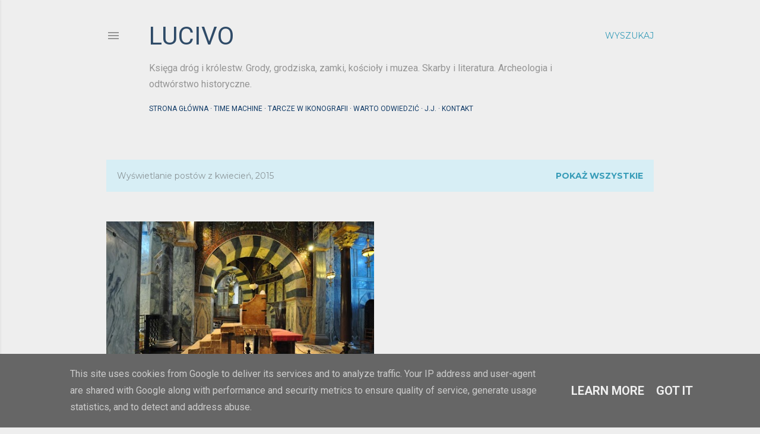

--- FILE ---
content_type: text/html; charset=UTF-8
request_url: http://www.lucivo.pl/2015/04/
body_size: 26191
content:
<!DOCTYPE html>
<html dir='ltr' lang='pl'>
<head>
<meta content='width=device-width, initial-scale=1' name='viewport'/>
<title>lucivo</title>
<meta content='text/html; charset=UTF-8' http-equiv='Content-Type'/>
<!-- Chrome, Firefox OS and Opera -->
<meta content='#eeeeee' name='theme-color'/>
<!-- Windows Phone -->
<meta content='#eeeeee' name='msapplication-navbutton-color'/>
<meta content='blogger' name='generator'/>
<link href='http://www.lucivo.pl/favicon.ico' rel='icon' type='image/x-icon'/>
<link href='http://www.lucivo.pl/2015/04/' rel='canonical'/>
<link rel="alternate" type="application/atom+xml" title="lucivo - Atom" href="http://www.lucivo.pl/feeds/posts/default" />
<link rel="alternate" type="application/rss+xml" title="lucivo - RSS" href="http://www.lucivo.pl/feeds/posts/default?alt=rss" />
<link rel="service.post" type="application/atom+xml" title="lucivo - Atom" href="https://www.blogger.com/feeds/467607749985179984/posts/default" />
<!--Can't find substitution for tag [blog.ieCssRetrofitLinks]-->
<meta content='Archeologia i reenactment. Grody, grodziska, kościoły romańskie.' name='description'/>
<meta content='http://www.lucivo.pl/2015/04/' property='og:url'/>
<meta content='lucivo' property='og:title'/>
<meta content='Archeologia i reenactment. Grody, grodziska, kościoły romańskie.' property='og:description'/>
<meta content='https://blogger.googleusercontent.com/img/b/R29vZ2xl/AVvXsEgW4PBpxlJnDXUTruEgI9UKpQpxI3BpU7StLXrxRHVtF3tCpzwZm1WhTxqkS9_b_6GTewOdKEo8Sl-tyOSxmVGI3Z49gPSjJV5WYpNF_zLlrFvx4X-fIBJXEqcj5E3-YfN4F7pW4DNvzrk/w1200-h630-p-k-no-nu/tron.JPG' property='og:image'/>
<style type='text/css'>@font-face{font-family:'EB Garamond';font-style:normal;font-weight:400;font-display:swap;src:url(//fonts.gstatic.com/s/ebgaramond/v32/SlGDmQSNjdsmc35JDF1K5E55YMjF_7DPuGi-6_RkCY9_WamXgHlIbvw.woff2)format('woff2');unicode-range:U+0460-052F,U+1C80-1C8A,U+20B4,U+2DE0-2DFF,U+A640-A69F,U+FE2E-FE2F;}@font-face{font-family:'EB Garamond';font-style:normal;font-weight:400;font-display:swap;src:url(//fonts.gstatic.com/s/ebgaramond/v32/SlGDmQSNjdsmc35JDF1K5E55YMjF_7DPuGi-6_RkAI9_WamXgHlIbvw.woff2)format('woff2');unicode-range:U+0301,U+0400-045F,U+0490-0491,U+04B0-04B1,U+2116;}@font-face{font-family:'EB Garamond';font-style:normal;font-weight:400;font-display:swap;src:url(//fonts.gstatic.com/s/ebgaramond/v32/SlGDmQSNjdsmc35JDF1K5E55YMjF_7DPuGi-6_RkCI9_WamXgHlIbvw.woff2)format('woff2');unicode-range:U+1F00-1FFF;}@font-face{font-family:'EB Garamond';font-style:normal;font-weight:400;font-display:swap;src:url(//fonts.gstatic.com/s/ebgaramond/v32/SlGDmQSNjdsmc35JDF1K5E55YMjF_7DPuGi-6_RkB49_WamXgHlIbvw.woff2)format('woff2');unicode-range:U+0370-0377,U+037A-037F,U+0384-038A,U+038C,U+038E-03A1,U+03A3-03FF;}@font-face{font-family:'EB Garamond';font-style:normal;font-weight:400;font-display:swap;src:url(//fonts.gstatic.com/s/ebgaramond/v32/SlGDmQSNjdsmc35JDF1K5E55YMjF_7DPuGi-6_RkC49_WamXgHlIbvw.woff2)format('woff2');unicode-range:U+0102-0103,U+0110-0111,U+0128-0129,U+0168-0169,U+01A0-01A1,U+01AF-01B0,U+0300-0301,U+0303-0304,U+0308-0309,U+0323,U+0329,U+1EA0-1EF9,U+20AB;}@font-face{font-family:'EB Garamond';font-style:normal;font-weight:400;font-display:swap;src:url(//fonts.gstatic.com/s/ebgaramond/v32/SlGDmQSNjdsmc35JDF1K5E55YMjF_7DPuGi-6_RkCo9_WamXgHlIbvw.woff2)format('woff2');unicode-range:U+0100-02BA,U+02BD-02C5,U+02C7-02CC,U+02CE-02D7,U+02DD-02FF,U+0304,U+0308,U+0329,U+1D00-1DBF,U+1E00-1E9F,U+1EF2-1EFF,U+2020,U+20A0-20AB,U+20AD-20C0,U+2113,U+2C60-2C7F,U+A720-A7FF;}@font-face{font-family:'EB Garamond';font-style:normal;font-weight:400;font-display:swap;src:url(//fonts.gstatic.com/s/ebgaramond/v32/SlGDmQSNjdsmc35JDF1K5E55YMjF_7DPuGi-6_RkBI9_WamXgHlI.woff2)format('woff2');unicode-range:U+0000-00FF,U+0131,U+0152-0153,U+02BB-02BC,U+02C6,U+02DA,U+02DC,U+0304,U+0308,U+0329,U+2000-206F,U+20AC,U+2122,U+2191,U+2193,U+2212,U+2215,U+FEFF,U+FFFD;}@font-face{font-family:'Lora';font-style:normal;font-weight:400;font-display:swap;src:url(//fonts.gstatic.com/s/lora/v37/0QI6MX1D_JOuGQbT0gvTJPa787weuxJMkq18ndeYxZ2JTg.woff2)format('woff2');unicode-range:U+0460-052F,U+1C80-1C8A,U+20B4,U+2DE0-2DFF,U+A640-A69F,U+FE2E-FE2F;}@font-face{font-family:'Lora';font-style:normal;font-weight:400;font-display:swap;src:url(//fonts.gstatic.com/s/lora/v37/0QI6MX1D_JOuGQbT0gvTJPa787weuxJFkq18ndeYxZ2JTg.woff2)format('woff2');unicode-range:U+0301,U+0400-045F,U+0490-0491,U+04B0-04B1,U+2116;}@font-face{font-family:'Lora';font-style:normal;font-weight:400;font-display:swap;src:url(//fonts.gstatic.com/s/lora/v37/0QI6MX1D_JOuGQbT0gvTJPa787weuxI9kq18ndeYxZ2JTg.woff2)format('woff2');unicode-range:U+0302-0303,U+0305,U+0307-0308,U+0310,U+0312,U+0315,U+031A,U+0326-0327,U+032C,U+032F-0330,U+0332-0333,U+0338,U+033A,U+0346,U+034D,U+0391-03A1,U+03A3-03A9,U+03B1-03C9,U+03D1,U+03D5-03D6,U+03F0-03F1,U+03F4-03F5,U+2016-2017,U+2034-2038,U+203C,U+2040,U+2043,U+2047,U+2050,U+2057,U+205F,U+2070-2071,U+2074-208E,U+2090-209C,U+20D0-20DC,U+20E1,U+20E5-20EF,U+2100-2112,U+2114-2115,U+2117-2121,U+2123-214F,U+2190,U+2192,U+2194-21AE,U+21B0-21E5,U+21F1-21F2,U+21F4-2211,U+2213-2214,U+2216-22FF,U+2308-230B,U+2310,U+2319,U+231C-2321,U+2336-237A,U+237C,U+2395,U+239B-23B7,U+23D0,U+23DC-23E1,U+2474-2475,U+25AF,U+25B3,U+25B7,U+25BD,U+25C1,U+25CA,U+25CC,U+25FB,U+266D-266F,U+27C0-27FF,U+2900-2AFF,U+2B0E-2B11,U+2B30-2B4C,U+2BFE,U+3030,U+FF5B,U+FF5D,U+1D400-1D7FF,U+1EE00-1EEFF;}@font-face{font-family:'Lora';font-style:normal;font-weight:400;font-display:swap;src:url(//fonts.gstatic.com/s/lora/v37/0QI6MX1D_JOuGQbT0gvTJPa787weuxIvkq18ndeYxZ2JTg.woff2)format('woff2');unicode-range:U+0001-000C,U+000E-001F,U+007F-009F,U+20DD-20E0,U+20E2-20E4,U+2150-218F,U+2190,U+2192,U+2194-2199,U+21AF,U+21E6-21F0,U+21F3,U+2218-2219,U+2299,U+22C4-22C6,U+2300-243F,U+2440-244A,U+2460-24FF,U+25A0-27BF,U+2800-28FF,U+2921-2922,U+2981,U+29BF,U+29EB,U+2B00-2BFF,U+4DC0-4DFF,U+FFF9-FFFB,U+10140-1018E,U+10190-1019C,U+101A0,U+101D0-101FD,U+102E0-102FB,U+10E60-10E7E,U+1D2C0-1D2D3,U+1D2E0-1D37F,U+1F000-1F0FF,U+1F100-1F1AD,U+1F1E6-1F1FF,U+1F30D-1F30F,U+1F315,U+1F31C,U+1F31E,U+1F320-1F32C,U+1F336,U+1F378,U+1F37D,U+1F382,U+1F393-1F39F,U+1F3A7-1F3A8,U+1F3AC-1F3AF,U+1F3C2,U+1F3C4-1F3C6,U+1F3CA-1F3CE,U+1F3D4-1F3E0,U+1F3ED,U+1F3F1-1F3F3,U+1F3F5-1F3F7,U+1F408,U+1F415,U+1F41F,U+1F426,U+1F43F,U+1F441-1F442,U+1F444,U+1F446-1F449,U+1F44C-1F44E,U+1F453,U+1F46A,U+1F47D,U+1F4A3,U+1F4B0,U+1F4B3,U+1F4B9,U+1F4BB,U+1F4BF,U+1F4C8-1F4CB,U+1F4D6,U+1F4DA,U+1F4DF,U+1F4E3-1F4E6,U+1F4EA-1F4ED,U+1F4F7,U+1F4F9-1F4FB,U+1F4FD-1F4FE,U+1F503,U+1F507-1F50B,U+1F50D,U+1F512-1F513,U+1F53E-1F54A,U+1F54F-1F5FA,U+1F610,U+1F650-1F67F,U+1F687,U+1F68D,U+1F691,U+1F694,U+1F698,U+1F6AD,U+1F6B2,U+1F6B9-1F6BA,U+1F6BC,U+1F6C6-1F6CF,U+1F6D3-1F6D7,U+1F6E0-1F6EA,U+1F6F0-1F6F3,U+1F6F7-1F6FC,U+1F700-1F7FF,U+1F800-1F80B,U+1F810-1F847,U+1F850-1F859,U+1F860-1F887,U+1F890-1F8AD,U+1F8B0-1F8BB,U+1F8C0-1F8C1,U+1F900-1F90B,U+1F93B,U+1F946,U+1F984,U+1F996,U+1F9E9,U+1FA00-1FA6F,U+1FA70-1FA7C,U+1FA80-1FA89,U+1FA8F-1FAC6,U+1FACE-1FADC,U+1FADF-1FAE9,U+1FAF0-1FAF8,U+1FB00-1FBFF;}@font-face{font-family:'Lora';font-style:normal;font-weight:400;font-display:swap;src:url(//fonts.gstatic.com/s/lora/v37/0QI6MX1D_JOuGQbT0gvTJPa787weuxJOkq18ndeYxZ2JTg.woff2)format('woff2');unicode-range:U+0102-0103,U+0110-0111,U+0128-0129,U+0168-0169,U+01A0-01A1,U+01AF-01B0,U+0300-0301,U+0303-0304,U+0308-0309,U+0323,U+0329,U+1EA0-1EF9,U+20AB;}@font-face{font-family:'Lora';font-style:normal;font-weight:400;font-display:swap;src:url(//fonts.gstatic.com/s/lora/v37/0QI6MX1D_JOuGQbT0gvTJPa787weuxJPkq18ndeYxZ2JTg.woff2)format('woff2');unicode-range:U+0100-02BA,U+02BD-02C5,U+02C7-02CC,U+02CE-02D7,U+02DD-02FF,U+0304,U+0308,U+0329,U+1D00-1DBF,U+1E00-1E9F,U+1EF2-1EFF,U+2020,U+20A0-20AB,U+20AD-20C0,U+2113,U+2C60-2C7F,U+A720-A7FF;}@font-face{font-family:'Lora';font-style:normal;font-weight:400;font-display:swap;src:url(//fonts.gstatic.com/s/lora/v37/0QI6MX1D_JOuGQbT0gvTJPa787weuxJBkq18ndeYxZ0.woff2)format('woff2');unicode-range:U+0000-00FF,U+0131,U+0152-0153,U+02BB-02BC,U+02C6,U+02DA,U+02DC,U+0304,U+0308,U+0329,U+2000-206F,U+20AC,U+2122,U+2191,U+2193,U+2212,U+2215,U+FEFF,U+FFFD;}@font-face{font-family:'Montserrat';font-style:normal;font-weight:400;font-display:swap;src:url(//fonts.gstatic.com/s/montserrat/v31/JTUSjIg1_i6t8kCHKm459WRhyyTh89ZNpQ.woff2)format('woff2');unicode-range:U+0460-052F,U+1C80-1C8A,U+20B4,U+2DE0-2DFF,U+A640-A69F,U+FE2E-FE2F;}@font-face{font-family:'Montserrat';font-style:normal;font-weight:400;font-display:swap;src:url(//fonts.gstatic.com/s/montserrat/v31/JTUSjIg1_i6t8kCHKm459W1hyyTh89ZNpQ.woff2)format('woff2');unicode-range:U+0301,U+0400-045F,U+0490-0491,U+04B0-04B1,U+2116;}@font-face{font-family:'Montserrat';font-style:normal;font-weight:400;font-display:swap;src:url(//fonts.gstatic.com/s/montserrat/v31/JTUSjIg1_i6t8kCHKm459WZhyyTh89ZNpQ.woff2)format('woff2');unicode-range:U+0102-0103,U+0110-0111,U+0128-0129,U+0168-0169,U+01A0-01A1,U+01AF-01B0,U+0300-0301,U+0303-0304,U+0308-0309,U+0323,U+0329,U+1EA0-1EF9,U+20AB;}@font-face{font-family:'Montserrat';font-style:normal;font-weight:400;font-display:swap;src:url(//fonts.gstatic.com/s/montserrat/v31/JTUSjIg1_i6t8kCHKm459WdhyyTh89ZNpQ.woff2)format('woff2');unicode-range:U+0100-02BA,U+02BD-02C5,U+02C7-02CC,U+02CE-02D7,U+02DD-02FF,U+0304,U+0308,U+0329,U+1D00-1DBF,U+1E00-1E9F,U+1EF2-1EFF,U+2020,U+20A0-20AB,U+20AD-20C0,U+2113,U+2C60-2C7F,U+A720-A7FF;}@font-face{font-family:'Montserrat';font-style:normal;font-weight:400;font-display:swap;src:url(//fonts.gstatic.com/s/montserrat/v31/JTUSjIg1_i6t8kCHKm459WlhyyTh89Y.woff2)format('woff2');unicode-range:U+0000-00FF,U+0131,U+0152-0153,U+02BB-02BC,U+02C6,U+02DA,U+02DC,U+0304,U+0308,U+0329,U+2000-206F,U+20AC,U+2122,U+2191,U+2193,U+2212,U+2215,U+FEFF,U+FFFD;}@font-face{font-family:'Montserrat';font-style:normal;font-weight:700;font-display:swap;src:url(//fonts.gstatic.com/s/montserrat/v31/JTUSjIg1_i6t8kCHKm459WRhyyTh89ZNpQ.woff2)format('woff2');unicode-range:U+0460-052F,U+1C80-1C8A,U+20B4,U+2DE0-2DFF,U+A640-A69F,U+FE2E-FE2F;}@font-face{font-family:'Montserrat';font-style:normal;font-weight:700;font-display:swap;src:url(//fonts.gstatic.com/s/montserrat/v31/JTUSjIg1_i6t8kCHKm459W1hyyTh89ZNpQ.woff2)format('woff2');unicode-range:U+0301,U+0400-045F,U+0490-0491,U+04B0-04B1,U+2116;}@font-face{font-family:'Montserrat';font-style:normal;font-weight:700;font-display:swap;src:url(//fonts.gstatic.com/s/montserrat/v31/JTUSjIg1_i6t8kCHKm459WZhyyTh89ZNpQ.woff2)format('woff2');unicode-range:U+0102-0103,U+0110-0111,U+0128-0129,U+0168-0169,U+01A0-01A1,U+01AF-01B0,U+0300-0301,U+0303-0304,U+0308-0309,U+0323,U+0329,U+1EA0-1EF9,U+20AB;}@font-face{font-family:'Montserrat';font-style:normal;font-weight:700;font-display:swap;src:url(//fonts.gstatic.com/s/montserrat/v31/JTUSjIg1_i6t8kCHKm459WdhyyTh89ZNpQ.woff2)format('woff2');unicode-range:U+0100-02BA,U+02BD-02C5,U+02C7-02CC,U+02CE-02D7,U+02DD-02FF,U+0304,U+0308,U+0329,U+1D00-1DBF,U+1E00-1E9F,U+1EF2-1EFF,U+2020,U+20A0-20AB,U+20AD-20C0,U+2113,U+2C60-2C7F,U+A720-A7FF;}@font-face{font-family:'Montserrat';font-style:normal;font-weight:700;font-display:swap;src:url(//fonts.gstatic.com/s/montserrat/v31/JTUSjIg1_i6t8kCHKm459WlhyyTh89Y.woff2)format('woff2');unicode-range:U+0000-00FF,U+0131,U+0152-0153,U+02BB-02BC,U+02C6,U+02DA,U+02DC,U+0304,U+0308,U+0329,U+2000-206F,U+20AC,U+2122,U+2191,U+2193,U+2212,U+2215,U+FEFF,U+FFFD;}@font-face{font-family:'Roboto';font-style:normal;font-weight:400;font-stretch:100%;font-display:swap;src:url(//fonts.gstatic.com/s/roboto/v50/KFO7CnqEu92Fr1ME7kSn66aGLdTylUAMa3GUBHMdazTgWw.woff2)format('woff2');unicode-range:U+0460-052F,U+1C80-1C8A,U+20B4,U+2DE0-2DFF,U+A640-A69F,U+FE2E-FE2F;}@font-face{font-family:'Roboto';font-style:normal;font-weight:400;font-stretch:100%;font-display:swap;src:url(//fonts.gstatic.com/s/roboto/v50/KFO7CnqEu92Fr1ME7kSn66aGLdTylUAMa3iUBHMdazTgWw.woff2)format('woff2');unicode-range:U+0301,U+0400-045F,U+0490-0491,U+04B0-04B1,U+2116;}@font-face{font-family:'Roboto';font-style:normal;font-weight:400;font-stretch:100%;font-display:swap;src:url(//fonts.gstatic.com/s/roboto/v50/KFO7CnqEu92Fr1ME7kSn66aGLdTylUAMa3CUBHMdazTgWw.woff2)format('woff2');unicode-range:U+1F00-1FFF;}@font-face{font-family:'Roboto';font-style:normal;font-weight:400;font-stretch:100%;font-display:swap;src:url(//fonts.gstatic.com/s/roboto/v50/KFO7CnqEu92Fr1ME7kSn66aGLdTylUAMa3-UBHMdazTgWw.woff2)format('woff2');unicode-range:U+0370-0377,U+037A-037F,U+0384-038A,U+038C,U+038E-03A1,U+03A3-03FF;}@font-face{font-family:'Roboto';font-style:normal;font-weight:400;font-stretch:100%;font-display:swap;src:url(//fonts.gstatic.com/s/roboto/v50/KFO7CnqEu92Fr1ME7kSn66aGLdTylUAMawCUBHMdazTgWw.woff2)format('woff2');unicode-range:U+0302-0303,U+0305,U+0307-0308,U+0310,U+0312,U+0315,U+031A,U+0326-0327,U+032C,U+032F-0330,U+0332-0333,U+0338,U+033A,U+0346,U+034D,U+0391-03A1,U+03A3-03A9,U+03B1-03C9,U+03D1,U+03D5-03D6,U+03F0-03F1,U+03F4-03F5,U+2016-2017,U+2034-2038,U+203C,U+2040,U+2043,U+2047,U+2050,U+2057,U+205F,U+2070-2071,U+2074-208E,U+2090-209C,U+20D0-20DC,U+20E1,U+20E5-20EF,U+2100-2112,U+2114-2115,U+2117-2121,U+2123-214F,U+2190,U+2192,U+2194-21AE,U+21B0-21E5,U+21F1-21F2,U+21F4-2211,U+2213-2214,U+2216-22FF,U+2308-230B,U+2310,U+2319,U+231C-2321,U+2336-237A,U+237C,U+2395,U+239B-23B7,U+23D0,U+23DC-23E1,U+2474-2475,U+25AF,U+25B3,U+25B7,U+25BD,U+25C1,U+25CA,U+25CC,U+25FB,U+266D-266F,U+27C0-27FF,U+2900-2AFF,U+2B0E-2B11,U+2B30-2B4C,U+2BFE,U+3030,U+FF5B,U+FF5D,U+1D400-1D7FF,U+1EE00-1EEFF;}@font-face{font-family:'Roboto';font-style:normal;font-weight:400;font-stretch:100%;font-display:swap;src:url(//fonts.gstatic.com/s/roboto/v50/KFO7CnqEu92Fr1ME7kSn66aGLdTylUAMaxKUBHMdazTgWw.woff2)format('woff2');unicode-range:U+0001-000C,U+000E-001F,U+007F-009F,U+20DD-20E0,U+20E2-20E4,U+2150-218F,U+2190,U+2192,U+2194-2199,U+21AF,U+21E6-21F0,U+21F3,U+2218-2219,U+2299,U+22C4-22C6,U+2300-243F,U+2440-244A,U+2460-24FF,U+25A0-27BF,U+2800-28FF,U+2921-2922,U+2981,U+29BF,U+29EB,U+2B00-2BFF,U+4DC0-4DFF,U+FFF9-FFFB,U+10140-1018E,U+10190-1019C,U+101A0,U+101D0-101FD,U+102E0-102FB,U+10E60-10E7E,U+1D2C0-1D2D3,U+1D2E0-1D37F,U+1F000-1F0FF,U+1F100-1F1AD,U+1F1E6-1F1FF,U+1F30D-1F30F,U+1F315,U+1F31C,U+1F31E,U+1F320-1F32C,U+1F336,U+1F378,U+1F37D,U+1F382,U+1F393-1F39F,U+1F3A7-1F3A8,U+1F3AC-1F3AF,U+1F3C2,U+1F3C4-1F3C6,U+1F3CA-1F3CE,U+1F3D4-1F3E0,U+1F3ED,U+1F3F1-1F3F3,U+1F3F5-1F3F7,U+1F408,U+1F415,U+1F41F,U+1F426,U+1F43F,U+1F441-1F442,U+1F444,U+1F446-1F449,U+1F44C-1F44E,U+1F453,U+1F46A,U+1F47D,U+1F4A3,U+1F4B0,U+1F4B3,U+1F4B9,U+1F4BB,U+1F4BF,U+1F4C8-1F4CB,U+1F4D6,U+1F4DA,U+1F4DF,U+1F4E3-1F4E6,U+1F4EA-1F4ED,U+1F4F7,U+1F4F9-1F4FB,U+1F4FD-1F4FE,U+1F503,U+1F507-1F50B,U+1F50D,U+1F512-1F513,U+1F53E-1F54A,U+1F54F-1F5FA,U+1F610,U+1F650-1F67F,U+1F687,U+1F68D,U+1F691,U+1F694,U+1F698,U+1F6AD,U+1F6B2,U+1F6B9-1F6BA,U+1F6BC,U+1F6C6-1F6CF,U+1F6D3-1F6D7,U+1F6E0-1F6EA,U+1F6F0-1F6F3,U+1F6F7-1F6FC,U+1F700-1F7FF,U+1F800-1F80B,U+1F810-1F847,U+1F850-1F859,U+1F860-1F887,U+1F890-1F8AD,U+1F8B0-1F8BB,U+1F8C0-1F8C1,U+1F900-1F90B,U+1F93B,U+1F946,U+1F984,U+1F996,U+1F9E9,U+1FA00-1FA6F,U+1FA70-1FA7C,U+1FA80-1FA89,U+1FA8F-1FAC6,U+1FACE-1FADC,U+1FADF-1FAE9,U+1FAF0-1FAF8,U+1FB00-1FBFF;}@font-face{font-family:'Roboto';font-style:normal;font-weight:400;font-stretch:100%;font-display:swap;src:url(//fonts.gstatic.com/s/roboto/v50/KFO7CnqEu92Fr1ME7kSn66aGLdTylUAMa3OUBHMdazTgWw.woff2)format('woff2');unicode-range:U+0102-0103,U+0110-0111,U+0128-0129,U+0168-0169,U+01A0-01A1,U+01AF-01B0,U+0300-0301,U+0303-0304,U+0308-0309,U+0323,U+0329,U+1EA0-1EF9,U+20AB;}@font-face{font-family:'Roboto';font-style:normal;font-weight:400;font-stretch:100%;font-display:swap;src:url(//fonts.gstatic.com/s/roboto/v50/KFO7CnqEu92Fr1ME7kSn66aGLdTylUAMa3KUBHMdazTgWw.woff2)format('woff2');unicode-range:U+0100-02BA,U+02BD-02C5,U+02C7-02CC,U+02CE-02D7,U+02DD-02FF,U+0304,U+0308,U+0329,U+1D00-1DBF,U+1E00-1E9F,U+1EF2-1EFF,U+2020,U+20A0-20AB,U+20AD-20C0,U+2113,U+2C60-2C7F,U+A720-A7FF;}@font-face{font-family:'Roboto';font-style:normal;font-weight:400;font-stretch:100%;font-display:swap;src:url(//fonts.gstatic.com/s/roboto/v50/KFO7CnqEu92Fr1ME7kSn66aGLdTylUAMa3yUBHMdazQ.woff2)format('woff2');unicode-range:U+0000-00FF,U+0131,U+0152-0153,U+02BB-02BC,U+02C6,U+02DA,U+02DC,U+0304,U+0308,U+0329,U+2000-206F,U+20AC,U+2122,U+2191,U+2193,U+2212,U+2215,U+FEFF,U+FFFD;}@font-face{font-family:'Roboto';font-style:normal;font-weight:700;font-stretch:100%;font-display:swap;src:url(//fonts.gstatic.com/s/roboto/v50/KFO7CnqEu92Fr1ME7kSn66aGLdTylUAMa3GUBHMdazTgWw.woff2)format('woff2');unicode-range:U+0460-052F,U+1C80-1C8A,U+20B4,U+2DE0-2DFF,U+A640-A69F,U+FE2E-FE2F;}@font-face{font-family:'Roboto';font-style:normal;font-weight:700;font-stretch:100%;font-display:swap;src:url(//fonts.gstatic.com/s/roboto/v50/KFO7CnqEu92Fr1ME7kSn66aGLdTylUAMa3iUBHMdazTgWw.woff2)format('woff2');unicode-range:U+0301,U+0400-045F,U+0490-0491,U+04B0-04B1,U+2116;}@font-face{font-family:'Roboto';font-style:normal;font-weight:700;font-stretch:100%;font-display:swap;src:url(//fonts.gstatic.com/s/roboto/v50/KFO7CnqEu92Fr1ME7kSn66aGLdTylUAMa3CUBHMdazTgWw.woff2)format('woff2');unicode-range:U+1F00-1FFF;}@font-face{font-family:'Roboto';font-style:normal;font-weight:700;font-stretch:100%;font-display:swap;src:url(//fonts.gstatic.com/s/roboto/v50/KFO7CnqEu92Fr1ME7kSn66aGLdTylUAMa3-UBHMdazTgWw.woff2)format('woff2');unicode-range:U+0370-0377,U+037A-037F,U+0384-038A,U+038C,U+038E-03A1,U+03A3-03FF;}@font-face{font-family:'Roboto';font-style:normal;font-weight:700;font-stretch:100%;font-display:swap;src:url(//fonts.gstatic.com/s/roboto/v50/KFO7CnqEu92Fr1ME7kSn66aGLdTylUAMawCUBHMdazTgWw.woff2)format('woff2');unicode-range:U+0302-0303,U+0305,U+0307-0308,U+0310,U+0312,U+0315,U+031A,U+0326-0327,U+032C,U+032F-0330,U+0332-0333,U+0338,U+033A,U+0346,U+034D,U+0391-03A1,U+03A3-03A9,U+03B1-03C9,U+03D1,U+03D5-03D6,U+03F0-03F1,U+03F4-03F5,U+2016-2017,U+2034-2038,U+203C,U+2040,U+2043,U+2047,U+2050,U+2057,U+205F,U+2070-2071,U+2074-208E,U+2090-209C,U+20D0-20DC,U+20E1,U+20E5-20EF,U+2100-2112,U+2114-2115,U+2117-2121,U+2123-214F,U+2190,U+2192,U+2194-21AE,U+21B0-21E5,U+21F1-21F2,U+21F4-2211,U+2213-2214,U+2216-22FF,U+2308-230B,U+2310,U+2319,U+231C-2321,U+2336-237A,U+237C,U+2395,U+239B-23B7,U+23D0,U+23DC-23E1,U+2474-2475,U+25AF,U+25B3,U+25B7,U+25BD,U+25C1,U+25CA,U+25CC,U+25FB,U+266D-266F,U+27C0-27FF,U+2900-2AFF,U+2B0E-2B11,U+2B30-2B4C,U+2BFE,U+3030,U+FF5B,U+FF5D,U+1D400-1D7FF,U+1EE00-1EEFF;}@font-face{font-family:'Roboto';font-style:normal;font-weight:700;font-stretch:100%;font-display:swap;src:url(//fonts.gstatic.com/s/roboto/v50/KFO7CnqEu92Fr1ME7kSn66aGLdTylUAMaxKUBHMdazTgWw.woff2)format('woff2');unicode-range:U+0001-000C,U+000E-001F,U+007F-009F,U+20DD-20E0,U+20E2-20E4,U+2150-218F,U+2190,U+2192,U+2194-2199,U+21AF,U+21E6-21F0,U+21F3,U+2218-2219,U+2299,U+22C4-22C6,U+2300-243F,U+2440-244A,U+2460-24FF,U+25A0-27BF,U+2800-28FF,U+2921-2922,U+2981,U+29BF,U+29EB,U+2B00-2BFF,U+4DC0-4DFF,U+FFF9-FFFB,U+10140-1018E,U+10190-1019C,U+101A0,U+101D0-101FD,U+102E0-102FB,U+10E60-10E7E,U+1D2C0-1D2D3,U+1D2E0-1D37F,U+1F000-1F0FF,U+1F100-1F1AD,U+1F1E6-1F1FF,U+1F30D-1F30F,U+1F315,U+1F31C,U+1F31E,U+1F320-1F32C,U+1F336,U+1F378,U+1F37D,U+1F382,U+1F393-1F39F,U+1F3A7-1F3A8,U+1F3AC-1F3AF,U+1F3C2,U+1F3C4-1F3C6,U+1F3CA-1F3CE,U+1F3D4-1F3E0,U+1F3ED,U+1F3F1-1F3F3,U+1F3F5-1F3F7,U+1F408,U+1F415,U+1F41F,U+1F426,U+1F43F,U+1F441-1F442,U+1F444,U+1F446-1F449,U+1F44C-1F44E,U+1F453,U+1F46A,U+1F47D,U+1F4A3,U+1F4B0,U+1F4B3,U+1F4B9,U+1F4BB,U+1F4BF,U+1F4C8-1F4CB,U+1F4D6,U+1F4DA,U+1F4DF,U+1F4E3-1F4E6,U+1F4EA-1F4ED,U+1F4F7,U+1F4F9-1F4FB,U+1F4FD-1F4FE,U+1F503,U+1F507-1F50B,U+1F50D,U+1F512-1F513,U+1F53E-1F54A,U+1F54F-1F5FA,U+1F610,U+1F650-1F67F,U+1F687,U+1F68D,U+1F691,U+1F694,U+1F698,U+1F6AD,U+1F6B2,U+1F6B9-1F6BA,U+1F6BC,U+1F6C6-1F6CF,U+1F6D3-1F6D7,U+1F6E0-1F6EA,U+1F6F0-1F6F3,U+1F6F7-1F6FC,U+1F700-1F7FF,U+1F800-1F80B,U+1F810-1F847,U+1F850-1F859,U+1F860-1F887,U+1F890-1F8AD,U+1F8B0-1F8BB,U+1F8C0-1F8C1,U+1F900-1F90B,U+1F93B,U+1F946,U+1F984,U+1F996,U+1F9E9,U+1FA00-1FA6F,U+1FA70-1FA7C,U+1FA80-1FA89,U+1FA8F-1FAC6,U+1FACE-1FADC,U+1FADF-1FAE9,U+1FAF0-1FAF8,U+1FB00-1FBFF;}@font-face{font-family:'Roboto';font-style:normal;font-weight:700;font-stretch:100%;font-display:swap;src:url(//fonts.gstatic.com/s/roboto/v50/KFO7CnqEu92Fr1ME7kSn66aGLdTylUAMa3OUBHMdazTgWw.woff2)format('woff2');unicode-range:U+0102-0103,U+0110-0111,U+0128-0129,U+0168-0169,U+01A0-01A1,U+01AF-01B0,U+0300-0301,U+0303-0304,U+0308-0309,U+0323,U+0329,U+1EA0-1EF9,U+20AB;}@font-face{font-family:'Roboto';font-style:normal;font-weight:700;font-stretch:100%;font-display:swap;src:url(//fonts.gstatic.com/s/roboto/v50/KFO7CnqEu92Fr1ME7kSn66aGLdTylUAMa3KUBHMdazTgWw.woff2)format('woff2');unicode-range:U+0100-02BA,U+02BD-02C5,U+02C7-02CC,U+02CE-02D7,U+02DD-02FF,U+0304,U+0308,U+0329,U+1D00-1DBF,U+1E00-1E9F,U+1EF2-1EFF,U+2020,U+20A0-20AB,U+20AD-20C0,U+2113,U+2C60-2C7F,U+A720-A7FF;}@font-face{font-family:'Roboto';font-style:normal;font-weight:700;font-stretch:100%;font-display:swap;src:url(//fonts.gstatic.com/s/roboto/v50/KFO7CnqEu92Fr1ME7kSn66aGLdTylUAMa3yUBHMdazQ.woff2)format('woff2');unicode-range:U+0000-00FF,U+0131,U+0152-0153,U+02BB-02BC,U+02C6,U+02DA,U+02DC,U+0304,U+0308,U+0329,U+2000-206F,U+20AC,U+2122,U+2191,U+2193,U+2212,U+2215,U+FEFF,U+FFFD;}</style>
<style id='page-skin-1' type='text/css'><!--
/*! normalize.css v3.0.1 | MIT License | git.io/normalize */html{font-family:sans-serif;-ms-text-size-adjust:100%;-webkit-text-size-adjust:100%}body{margin:0}article,aside,details,figcaption,figure,footer,header,hgroup,main,nav,section,summary{display:block}audio,canvas,progress,video{display:inline-block;vertical-align:baseline}audio:not([controls]){display:none;height:0}[hidden],template{display:none}a{background:transparent}a:active,a:hover{outline:0}abbr[title]{border-bottom:1px dotted}b,strong{font-weight:bold}dfn{font-style:italic}h1{font-size:2em;margin:.67em 0}mark{background:#ff0;color:#000}small{font-size:80%}sub,sup{font-size:75%;line-height:0;position:relative;vertical-align:baseline}sup{top:-0.5em}sub{bottom:-0.25em}img{border:0}svg:not(:root){overflow:hidden}figure{margin:1em 40px}hr{-moz-box-sizing:content-box;box-sizing:content-box;height:0}pre{overflow:auto}code,kbd,pre,samp{font-family:monospace,monospace;font-size:1em}button,input,optgroup,select,textarea{color:inherit;font:inherit;margin:0}button{overflow:visible}button,select{text-transform:none}button,html input[type="button"],input[type="reset"],input[type="submit"]{-webkit-appearance:button;cursor:pointer}button[disabled],html input[disabled]{cursor:default}button::-moz-focus-inner,input::-moz-focus-inner{border:0;padding:0}input{line-height:normal}input[type="checkbox"],input[type="radio"]{box-sizing:border-box;padding:0}input[type="number"]::-webkit-inner-spin-button,input[type="number"]::-webkit-outer-spin-button{height:auto}input[type="search"]{-webkit-appearance:textfield;-moz-box-sizing:content-box;-webkit-box-sizing:content-box;box-sizing:content-box}input[type="search"]::-webkit-search-cancel-button,input[type="search"]::-webkit-search-decoration{-webkit-appearance:none}fieldset{border:1px solid #c0c0c0;margin:0 2px;padding:.35em .625em .75em}legend{border:0;padding:0}textarea{overflow:auto}optgroup{font-weight:bold}table{border-collapse:collapse;border-spacing:0}td,th{padding:0}
/*!************************************************
* Blogger Template Style
* Name: Soho
**************************************************/
body{
overflow-wrap:break-word;
word-break:break-word;
word-wrap:break-word
}
.hidden{
display:none
}
.invisible{
visibility:hidden
}
.container::after,.float-container::after{
clear:both;
content:"";
display:table
}
.clearboth{
clear:both
}
#comments .comment .comment-actions,.subscribe-popup .FollowByEmail .follow-by-email-submit{
background:0 0;
border:0;
box-shadow:none;
color:#379cb8;
cursor:pointer;
font-size:14px;
font-weight:700;
outline:0;
text-decoration:none;
text-transform:uppercase;
width:auto
}
.dim-overlay{
background-color:rgba(0,0,0,.54);
height:100vh;
left:0;
position:fixed;
top:0;
width:100%
}
#sharing-dim-overlay{
background-color:transparent
}
input::-ms-clear{
display:none
}
.blogger-logo,.svg-icon-24.blogger-logo{
fill:#ff9800;
opacity:1
}
.loading-spinner-large{
-webkit-animation:mspin-rotate 1.568s infinite linear;
animation:mspin-rotate 1.568s infinite linear;
height:48px;
overflow:hidden;
position:absolute;
width:48px;
z-index:200
}
.loading-spinner-large>div{
-webkit-animation:mspin-revrot 5332ms infinite steps(4);
animation:mspin-revrot 5332ms infinite steps(4)
}
.loading-spinner-large>div>div{
-webkit-animation:mspin-singlecolor-large-film 1333ms infinite steps(81);
animation:mspin-singlecolor-large-film 1333ms infinite steps(81);
background-size:100%;
height:48px;
width:3888px
}
.mspin-black-large>div>div,.mspin-grey_54-large>div>div{
background-image:url(https://www.blogblog.com/indie/mspin_black_large.svg)
}
.mspin-white-large>div>div{
background-image:url(https://www.blogblog.com/indie/mspin_white_large.svg)
}
.mspin-grey_54-large{
opacity:.54
}
@-webkit-keyframes mspin-singlecolor-large-film{
from{
-webkit-transform:translateX(0);
transform:translateX(0)
}
to{
-webkit-transform:translateX(-3888px);
transform:translateX(-3888px)
}
}
@keyframes mspin-singlecolor-large-film{
from{
-webkit-transform:translateX(0);
transform:translateX(0)
}
to{
-webkit-transform:translateX(-3888px);
transform:translateX(-3888px)
}
}
@-webkit-keyframes mspin-rotate{
from{
-webkit-transform:rotate(0);
transform:rotate(0)
}
to{
-webkit-transform:rotate(360deg);
transform:rotate(360deg)
}
}
@keyframes mspin-rotate{
from{
-webkit-transform:rotate(0);
transform:rotate(0)
}
to{
-webkit-transform:rotate(360deg);
transform:rotate(360deg)
}
}
@-webkit-keyframes mspin-revrot{
from{
-webkit-transform:rotate(0);
transform:rotate(0)
}
to{
-webkit-transform:rotate(-360deg);
transform:rotate(-360deg)
}
}
@keyframes mspin-revrot{
from{
-webkit-transform:rotate(0);
transform:rotate(0)
}
to{
-webkit-transform:rotate(-360deg);
transform:rotate(-360deg)
}
}
.skip-navigation{
background-color:#fff;
box-sizing:border-box;
color:#000;
display:block;
height:0;
left:0;
line-height:50px;
overflow:hidden;
padding-top:0;
position:fixed;
text-align:center;
top:0;
-webkit-transition:box-shadow .3s,height .3s,padding-top .3s;
transition:box-shadow .3s,height .3s,padding-top .3s;
width:100%;
z-index:900
}
.skip-navigation:focus{
box-shadow:0 4px 5px 0 rgba(0,0,0,.14),0 1px 10px 0 rgba(0,0,0,.12),0 2px 4px -1px rgba(0,0,0,.2);
height:50px
}
#main{
outline:0
}
.main-heading{
position:absolute;
clip:rect(1px,1px,1px,1px);
padding:0;
border:0;
height:1px;
width:1px;
overflow:hidden
}
.Attribution{
margin-top:1em;
text-align:center
}
.Attribution .blogger img,.Attribution .blogger svg{
vertical-align:bottom
}
.Attribution .blogger img{
margin-right:.5em
}
.Attribution div{
line-height:24px;
margin-top:.5em
}
.Attribution .copyright,.Attribution .image-attribution{
font-size:.7em;
margin-top:1.5em
}
.BLOG_mobile_video_class{
display:none
}
.bg-photo{
background-attachment:scroll!important
}
body .CSS_LIGHTBOX{
z-index:900
}
.extendable .show-less,.extendable .show-more{
border-color:#379cb8;
color:#379cb8;
margin-top:8px
}
.extendable .show-less.hidden,.extendable .show-more.hidden{
display:none
}
.inline-ad{
display:none;
max-width:100%;
overflow:hidden
}
.adsbygoogle{
display:block
}
#cookieChoiceInfo{
bottom:0;
top:auto
}
iframe.b-hbp-video{
border:0
}
.post-body img{
max-width:100%
}
.post-body iframe{
max-width:100%
}
.post-body a[imageanchor="1"]{
display:inline-block
}
.byline{
margin-right:1em
}
.byline:last-child{
margin-right:0
}
.link-copied-dialog{
max-width:520px;
outline:0
}
.link-copied-dialog .modal-dialog-buttons{
margin-top:8px
}
.link-copied-dialog .goog-buttonset-default{
background:0 0;
border:0
}
.link-copied-dialog .goog-buttonset-default:focus{
outline:0
}
.paging-control-container{
margin-bottom:16px
}
.paging-control-container .paging-control{
display:inline-block
}
.paging-control-container .comment-range-text::after,.paging-control-container .paging-control{
color:#379cb8
}
.paging-control-container .comment-range-text,.paging-control-container .paging-control{
margin-right:8px
}
.paging-control-container .comment-range-text::after,.paging-control-container .paging-control::after{
content:"\b7";
cursor:default;
padding-left:8px;
pointer-events:none
}
.paging-control-container .comment-range-text:last-child::after,.paging-control-container .paging-control:last-child::after{
content:none
}
.byline.reactions iframe{
height:20px
}
.b-notification{
color:#000;
background-color:#fff;
border-bottom:solid 1px #000;
box-sizing:border-box;
padding:16px 32px;
text-align:center
}
.b-notification.visible{
-webkit-transition:margin-top .3s cubic-bezier(.4,0,.2,1);
transition:margin-top .3s cubic-bezier(.4,0,.2,1)
}
.b-notification.invisible{
position:absolute
}
.b-notification-close{
position:absolute;
right:8px;
top:8px
}
.no-posts-message{
line-height:40px;
text-align:center
}
@media screen and (max-width:1162px){
body.item-view .post-body a[imageanchor="1"][style*="float: left;"],body.item-view .post-body a[imageanchor="1"][style*="float: right;"]{
float:none!important;
clear:none!important
}
body.item-view .post-body a[imageanchor="1"] img{
display:block;
height:auto;
margin:0 auto
}
body.item-view .post-body>.separator:first-child>a[imageanchor="1"]:first-child{
margin-top:20px
}
.post-body a[imageanchor]{
display:block
}
body.item-view .post-body a[imageanchor="1"]{
margin-left:0!important;
margin-right:0!important
}
body.item-view .post-body a[imageanchor="1"]+a[imageanchor="1"]{
margin-top:16px
}
}
.item-control{
display:none
}
#comments{
border-top:1px dashed rgba(0,0,0,.54);
margin-top:20px;
padding:20px
}
#comments .comment-thread ol{
margin:0;
padding-left:0;
padding-left:0
}
#comments .comment .comment-replybox-single,#comments .comment-thread .comment-replies{
margin-left:60px
}
#comments .comment-thread .thread-count{
display:none
}
#comments .comment{
list-style-type:none;
padding:0 0 30px;
position:relative
}
#comments .comment .comment{
padding-bottom:8px
}
.comment .avatar-image-container{
position:absolute
}
.comment .avatar-image-container img{
border-radius:50%
}
.avatar-image-container svg,.comment .avatar-image-container .avatar-icon{
border-radius:50%;
border:solid 1px #000000;
box-sizing:border-box;
fill:#000000;
height:35px;
margin:0;
padding:7px;
width:35px
}
.comment .comment-block{
margin-top:10px;
margin-left:60px;
padding-bottom:0
}
#comments .comment-author-header-wrapper{
margin-left:40px
}
#comments .comment .thread-expanded .comment-block{
padding-bottom:20px
}
#comments .comment .comment-header .user,#comments .comment .comment-header .user a{
color:#000000;
font-style:normal;
font-weight:700
}
#comments .comment .comment-actions{
bottom:0;
margin-bottom:15px;
position:absolute
}
#comments .comment .comment-actions>*{
margin-right:8px
}
#comments .comment .comment-header .datetime{
bottom:0;
color:rgba(74, 74, 74, 0.54);
display:inline-block;
font-size:13px;
font-style:italic;
margin-left:8px
}
#comments .comment .comment-footer .comment-timestamp a,#comments .comment .comment-header .datetime a{
color:rgba(74, 74, 74, 0.54)
}
#comments .comment .comment-content,.comment .comment-body{
margin-top:12px;
word-break:break-word
}
.comment-body{
margin-bottom:12px
}
#comments.embed[data-num-comments="0"]{
border:0;
margin-top:0;
padding-top:0
}
#comments.embed[data-num-comments="0"] #comment-post-message,#comments.embed[data-num-comments="0"] div.comment-form>p,#comments.embed[data-num-comments="0"] p.comment-footer{
display:none
}
#comment-editor-src{
display:none
}
.comments .comments-content .loadmore.loaded{
max-height:0;
opacity:0;
overflow:hidden
}
.extendable .remaining-items{
height:0;
overflow:hidden;
-webkit-transition:height .3s cubic-bezier(.4,0,.2,1);
transition:height .3s cubic-bezier(.4,0,.2,1)
}
.extendable .remaining-items.expanded{
height:auto
}
.svg-icon-24,.svg-icon-24-button{
cursor:pointer;
height:24px;
width:24px;
min-width:24px
}
.touch-icon{
margin:-12px;
padding:12px
}
.touch-icon:active,.touch-icon:focus{
background-color:rgba(153,153,153,.4);
border-radius:50%
}
svg:not(:root).touch-icon{
overflow:visible
}
html[dir=rtl] .rtl-reversible-icon{
-webkit-transform:scaleX(-1);
-ms-transform:scaleX(-1);
transform:scaleX(-1)
}
.svg-icon-24-button,.touch-icon-button{
background:0 0;
border:0;
margin:0;
outline:0;
padding:0
}
.touch-icon-button .touch-icon:active,.touch-icon-button .touch-icon:focus{
background-color:transparent
}
.touch-icon-button:active .touch-icon,.touch-icon-button:focus .touch-icon{
background-color:rgba(153,153,153,.4);
border-radius:50%
}
.Profile .default-avatar-wrapper .avatar-icon{
border-radius:50%;
border:solid 1px #000000;
box-sizing:border-box;
fill:#000000;
margin:0
}
.Profile .individual .default-avatar-wrapper .avatar-icon{
padding:25px
}
.Profile .individual .avatar-icon,.Profile .individual .profile-img{
height:120px;
width:120px
}
.Profile .team .default-avatar-wrapper .avatar-icon{
padding:8px
}
.Profile .team .avatar-icon,.Profile .team .default-avatar-wrapper,.Profile .team .profile-img{
height:40px;
width:40px
}
.snippet-container{
margin:0;
position:relative;
overflow:hidden
}
.snippet-fade{
bottom:0;
box-sizing:border-box;
position:absolute;
width:96px
}
.snippet-fade{
right:0
}
.snippet-fade:after{
content:"\2026"
}
.snippet-fade:after{
float:right
}
.centered-top-container.sticky{
left:0;
position:fixed;
right:0;
top:0;
width:auto;
z-index:50;
-webkit-transition-property:opacity,-webkit-transform;
transition-property:opacity,-webkit-transform;
transition-property:transform,opacity;
transition-property:transform,opacity,-webkit-transform;
-webkit-transition-duration:.2s;
transition-duration:.2s;
-webkit-transition-timing-function:cubic-bezier(.4,0,.2,1);
transition-timing-function:cubic-bezier(.4,0,.2,1)
}
.centered-top-placeholder{
display:none
}
.collapsed-header .centered-top-placeholder{
display:block
}
.centered-top-container .Header .replaced h1,.centered-top-placeholder .Header .replaced h1{
display:none
}
.centered-top-container.sticky .Header .replaced h1{
display:block
}
.centered-top-container.sticky .Header .header-widget{
background:0 0
}
.centered-top-container.sticky .Header .header-image-wrapper{
display:none
}
.centered-top-container img,.centered-top-placeholder img{
max-width:100%
}
.collapsible{
-webkit-transition:height .3s cubic-bezier(.4,0,.2,1);
transition:height .3s cubic-bezier(.4,0,.2,1)
}
.collapsible,.collapsible>summary{
display:block;
overflow:hidden
}
.collapsible>:not(summary){
display:none
}
.collapsible[open]>:not(summary){
display:block
}
.collapsible:focus,.collapsible>summary:focus{
outline:0
}
.collapsible>summary{
cursor:pointer;
display:block;
padding:0
}
.collapsible:focus>summary,.collapsible>summary:focus{
background-color:transparent
}
.collapsible>summary::-webkit-details-marker{
display:none
}
.collapsible-title{
-webkit-box-align:center;
-webkit-align-items:center;
-ms-flex-align:center;
align-items:center;
display:-webkit-box;
display:-webkit-flex;
display:-ms-flexbox;
display:flex
}
.collapsible-title .title{
-webkit-box-flex:1;
-webkit-flex:1 1 auto;
-ms-flex:1 1 auto;
flex:1 1 auto;
-webkit-box-ordinal-group:1;
-webkit-order:0;
-ms-flex-order:0;
order:0;
overflow:hidden;
text-overflow:ellipsis;
white-space:nowrap
}
.collapsible-title .chevron-down,.collapsible[open] .collapsible-title .chevron-up{
display:block
}
.collapsible-title .chevron-up,.collapsible[open] .collapsible-title .chevron-down{
display:none
}
.flat-button{
cursor:pointer;
display:inline-block;
font-weight:700;
text-transform:uppercase;
border-radius:2px;
padding:8px;
margin:-8px
}
.flat-icon-button{
background:0 0;
border:0;
margin:0;
outline:0;
padding:0;
margin:-12px;
padding:12px;
cursor:pointer;
box-sizing:content-box;
display:inline-block;
line-height:0
}
.flat-icon-button,.flat-icon-button .splash-wrapper{
border-radius:50%
}
.flat-icon-button .splash.animate{
-webkit-animation-duration:.3s;
animation-duration:.3s
}
.overflowable-container{
max-height:24px;
overflow:hidden;
position:relative
}
.overflow-button{
cursor:pointer
}
#overflowable-dim-overlay{
background:0 0
}
.overflow-popup{
box-shadow:0 2px 2px 0 rgba(0,0,0,.14),0 3px 1px -2px rgba(0,0,0,.2),0 1px 5px 0 rgba(0,0,0,.12);
background-color:#eeeeee;
left:0;
max-width:calc(100% - 32px);
position:absolute;
top:0;
visibility:hidden;
z-index:101
}
.overflow-popup ul{
list-style:none
}
.overflow-popup .tabs li,.overflow-popup li{
display:block;
height:auto
}
.overflow-popup .tabs li{
padding-left:0;
padding-right:0
}
.overflow-button.hidden,.overflow-popup .tabs li.hidden,.overflow-popup li.hidden{
display:none
}
.search{
display:-webkit-box;
display:-webkit-flex;
display:-ms-flexbox;
display:flex;
line-height:24px;
width:24px
}
.search.focused{
width:100%
}
.search.focused .section{
width:100%
}
.search form{
z-index:101
}
.search h3{
display:none
}
.search form{
display:-webkit-box;
display:-webkit-flex;
display:-ms-flexbox;
display:flex;
-webkit-box-flex:1;
-webkit-flex:1 0 0;
-ms-flex:1 0 0px;
flex:1 0 0;
border-bottom:solid 1px transparent;
padding-bottom:8px
}
.search form>*{
display:none
}
.search.focused form>*{
display:block
}
.search .search-input label{
display:none
}
.centered-top-placeholder.cloned .search form{
z-index:30
}
.search.focused form{
border-color:rgba(74, 74, 74, 0.54);
position:relative;
width:auto
}
.collapsed-header .centered-top-container .search.focused form{
border-bottom-color:transparent
}
.search-expand{
-webkit-box-flex:0;
-webkit-flex:0 0 auto;
-ms-flex:0 0 auto;
flex:0 0 auto
}
.search-expand-text{
display:none
}
.search-close{
display:inline;
vertical-align:middle
}
.search-input{
-webkit-box-flex:1;
-webkit-flex:1 0 1px;
-ms-flex:1 0 1px;
flex:1 0 1px
}
.search-input input{
background:0 0;
border:0;
box-sizing:border-box;
color:rgba(74, 74, 74, 0.54);
display:inline-block;
outline:0;
width:calc(100% - 48px)
}
.search-input input.no-cursor{
color:transparent;
text-shadow:0 0 0 rgba(74, 74, 74, 0.54)
}
.collapsed-header .centered-top-container .search-action,.collapsed-header .centered-top-container .search-input input{
color:rgba(74, 74, 74, 0.54)
}
.collapsed-header .centered-top-container .search-input input.no-cursor{
color:transparent;
text-shadow:0 0 0 rgba(74, 74, 74, 0.54)
}
.collapsed-header .centered-top-container .search-input input.no-cursor:focus,.search-input input.no-cursor:focus{
outline:0
}
.search-focused>*{
visibility:hidden
}
.search-focused .search,.search-focused .search-icon{
visibility:visible
}
.search.focused .search-action{
display:block
}
.search.focused .search-action:disabled{
opacity:.3
}
.widget.Sharing .sharing-button{
display:none
}
.widget.Sharing .sharing-buttons li{
padding:0
}
.widget.Sharing .sharing-buttons li span{
display:none
}
.post-share-buttons{
position:relative
}
.centered-bottom .share-buttons .svg-icon-24,.share-buttons .svg-icon-24{
fill:#000000
}
.sharing-open.touch-icon-button:active .touch-icon,.sharing-open.touch-icon-button:focus .touch-icon{
background-color:transparent
}
.share-buttons{
background-color:#eeeeee;
border-radius:2px;
box-shadow:0 2px 2px 0 rgba(0,0,0,.14),0 3px 1px -2px rgba(0,0,0,.2),0 1px 5px 0 rgba(0,0,0,.12);
color:#000000;
list-style:none;
margin:0;
padding:8px 0;
position:absolute;
top:-11px;
min-width:200px;
z-index:101
}
.share-buttons.hidden{
display:none
}
.sharing-button{
background:0 0;
border:0;
margin:0;
outline:0;
padding:0;
cursor:pointer
}
.share-buttons li{
margin:0;
height:48px
}
.share-buttons li:last-child{
margin-bottom:0
}
.share-buttons li .sharing-platform-button{
box-sizing:border-box;
cursor:pointer;
display:block;
height:100%;
margin-bottom:0;
padding:0 16px;
position:relative;
width:100%
}
.share-buttons li .sharing-platform-button:focus,.share-buttons li .sharing-platform-button:hover{
background-color:rgba(128,128,128,.1);
outline:0
}
.share-buttons li svg[class*=" sharing-"],.share-buttons li svg[class^=sharing-]{
position:absolute;
top:10px
}
.share-buttons li span.sharing-platform-button{
position:relative;
top:0
}
.share-buttons li .platform-sharing-text{
display:block;
font-size:16px;
line-height:48px;
white-space:nowrap
}
.share-buttons li .platform-sharing-text{
margin-left:56px
}
.sidebar-container{
background-color:#f7f7f7;
max-width:284px;
overflow-y:auto;
-webkit-transition-property:-webkit-transform;
transition-property:-webkit-transform;
transition-property:transform;
transition-property:transform,-webkit-transform;
-webkit-transition-duration:.3s;
transition-duration:.3s;
-webkit-transition-timing-function:cubic-bezier(0,0,.2,1);
transition-timing-function:cubic-bezier(0,0,.2,1);
width:284px;
z-index:101;
-webkit-overflow-scrolling:touch
}
.sidebar-container .navigation{
line-height:0;
padding:16px
}
.sidebar-container .sidebar-back{
cursor:pointer
}
.sidebar-container .widget{
background:0 0;
margin:0 16px;
padding:16px 0
}
.sidebar-container .widget .title{
color:rgba(74, 74, 74, 0.54);
margin:0
}
.sidebar-container .widget ul{
list-style:none;
margin:0;
padding:0
}
.sidebar-container .widget ul ul{
margin-left:1em
}
.sidebar-container .widget li{
font-size:16px;
line-height:normal
}
.sidebar-container .widget+.widget{
border-top:1px dashed rgba(74, 74, 74, 0.54)
}
.BlogArchive li{
margin:16px 0
}
.BlogArchive li:last-child{
margin-bottom:0
}
.Label li a{
display:inline-block
}
.BlogArchive .post-count,.Label .label-count{
float:right;
margin-left:.25em
}
.BlogArchive .post-count::before,.Label .label-count::before{
content:"("
}
.BlogArchive .post-count::after,.Label .label-count::after{
content:")"
}
.widget.Translate .skiptranslate>div{
display:block!important
}
.widget.Profile .profile-link{
display:-webkit-box;
display:-webkit-flex;
display:-ms-flexbox;
display:flex
}
.widget.Profile .team-member .default-avatar-wrapper,.widget.Profile .team-member .profile-img{
-webkit-box-flex:0;
-webkit-flex:0 0 auto;
-ms-flex:0 0 auto;
flex:0 0 auto;
margin-right:1em
}
.widget.Profile .individual .profile-link{
-webkit-box-orient:vertical;
-webkit-box-direction:normal;
-webkit-flex-direction:column;
-ms-flex-direction:column;
flex-direction:column
}
.widget.Profile .team .profile-link .profile-name{
-webkit-align-self:center;
-ms-flex-item-align:center;
align-self:center;
display:block;
-webkit-box-flex:1;
-webkit-flex:1 1 auto;
-ms-flex:1 1 auto;
flex:1 1 auto
}
.dim-overlay{
background-color:rgba(0,0,0,.54);
z-index:100
}
body.sidebar-visible{
overflow-y:hidden
}
@media screen and (max-width:1439px){
.sidebar-container{
bottom:0;
position:fixed;
top:0;
left:0;
right:auto
}
.sidebar-container.sidebar-invisible{
-webkit-transition-timing-function:cubic-bezier(.4,0,.6,1);
transition-timing-function:cubic-bezier(.4,0,.6,1)
}
html[dir=ltr] .sidebar-container.sidebar-invisible{
-webkit-transform:translateX(-284px);
-ms-transform:translateX(-284px);
transform:translateX(-284px)
}
html[dir=rtl] .sidebar-container.sidebar-invisible{
-webkit-transform:translateX(284px);
-ms-transform:translateX(284px);
transform:translateX(284px)
}
}
@media screen and (min-width:1440px){
.sidebar-container{
position:absolute;
top:0;
left:0;
right:auto
}
.sidebar-container .navigation{
display:none
}
}
.dialog{
box-shadow:0 2px 2px 0 rgba(0,0,0,.14),0 3px 1px -2px rgba(0,0,0,.2),0 1px 5px 0 rgba(0,0,0,.12);
background:#eeeeee;
box-sizing:border-box;
color:#000000;
padding:30px;
position:fixed;
text-align:center;
width:calc(100% - 24px);
z-index:101
}
.dialog input[type=email],.dialog input[type=text]{
background-color:transparent;
border:0;
border-bottom:solid 1px rgba(0,0,0,.12);
color:#000000;
display:block;
font-family:EB Garamond, serif;
font-size:16px;
line-height:24px;
margin:auto;
padding-bottom:7px;
outline:0;
text-align:center;
width:100%
}
.dialog input[type=email]::-webkit-input-placeholder,.dialog input[type=text]::-webkit-input-placeholder{
color:#000000
}
.dialog input[type=email]::-moz-placeholder,.dialog input[type=text]::-moz-placeholder{
color:#000000
}
.dialog input[type=email]:-ms-input-placeholder,.dialog input[type=text]:-ms-input-placeholder{
color:#000000
}
.dialog input[type=email]::-ms-input-placeholder,.dialog input[type=text]::-ms-input-placeholder{
color:#000000
}
.dialog input[type=email]::placeholder,.dialog input[type=text]::placeholder{
color:#000000
}
.dialog input[type=email]:focus,.dialog input[type=text]:focus{
border-bottom:solid 2px #379cb8;
padding-bottom:6px
}
.dialog input.no-cursor{
color:transparent;
text-shadow:0 0 0 #000000
}
.dialog input.no-cursor:focus{
outline:0
}
.dialog input.no-cursor:focus{
outline:0
}
.dialog input[type=submit]{
font-family:EB Garamond, serif
}
.dialog .goog-buttonset-default{
color:#379cb8
}
.subscribe-popup{
max-width:364px
}
.subscribe-popup h3{
color:#2f4b68;
font-size:1.8em;
margin-top:0
}
.subscribe-popup .FollowByEmail h3{
display:none
}
.subscribe-popup .FollowByEmail .follow-by-email-submit{
color:#379cb8;
display:inline-block;
margin:0 auto;
margin-top:24px;
width:auto;
white-space:normal
}
.subscribe-popup .FollowByEmail .follow-by-email-submit:disabled{
cursor:default;
opacity:.3
}
@media (max-width:800px){
.blog-name div.widget.Subscribe{
margin-bottom:16px
}
body.item-view .blog-name div.widget.Subscribe{
margin:8px auto 16px auto;
width:100%
}
}
body#layout .bg-photo,body#layout .bg-photo-overlay{
display:none
}
body#layout .page_body{
padding:0;
position:relative;
top:0
}
body#layout .page{
display:inline-block;
left:inherit;
position:relative;
vertical-align:top;
width:540px
}
body#layout .centered{
max-width:954px
}
body#layout .navigation{
display:none
}
body#layout .sidebar-container{
display:inline-block;
width:40%
}
body#layout .hamburger-menu,body#layout .search{
display:none
}
body{
background-color:#eeeeee;
color:#000000;
font:normal 400 20px EB Garamond, serif;
height:100%;
margin:0;
min-height:100vh
}
h1,h2,h3,h4,h5,h6{
font-weight:400
}
a{
color:#379cb8;
text-decoration:none
}
.dim-overlay{
z-index:100
}
body.sidebar-visible .page_body{
overflow-y:scroll
}
.widget .title{
color:rgba(74, 74, 74, 0.54);
font:normal 400 12px Montserrat, sans-serif
}
.extendable .show-less,.extendable .show-more{
color:#379cb8;
font:normal 400 12px Montserrat, sans-serif;
margin:12px -8px 0 -8px;
text-transform:uppercase
}
.footer .widget,.main .widget{
margin:50px 0
}
.main .widget .title{
text-transform:uppercase
}
.inline-ad{
display:block;
margin-top:50px
}
.adsbygoogle{
text-align:center
}
.page_body{
display:-webkit-box;
display:-webkit-flex;
display:-ms-flexbox;
display:flex;
-webkit-box-orient:vertical;
-webkit-box-direction:normal;
-webkit-flex-direction:column;
-ms-flex-direction:column;
flex-direction:column;
min-height:100vh;
position:relative;
z-index:20
}
.page_body>*{
-webkit-box-flex:0;
-webkit-flex:0 0 auto;
-ms-flex:0 0 auto;
flex:0 0 auto
}
.page_body>#footer{
margin-top:auto
}
.centered-bottom,.centered-top{
margin:0 32px;
max-width:100%
}
.centered-top{
padding-bottom:12px;
padding-top:12px
}
.sticky .centered-top{
padding-bottom:0;
padding-top:0
}
.centered-top-container,.centered-top-placeholder{
background:#eeeeee
}
.centered-top{
display:-webkit-box;
display:-webkit-flex;
display:-ms-flexbox;
display:flex;
-webkit-flex-wrap:wrap;
-ms-flex-wrap:wrap;
flex-wrap:wrap;
-webkit-box-pack:justify;
-webkit-justify-content:space-between;
-ms-flex-pack:justify;
justify-content:space-between;
position:relative
}
.sticky .centered-top{
-webkit-flex-wrap:nowrap;
-ms-flex-wrap:nowrap;
flex-wrap:nowrap
}
.centered-top-container .svg-icon-24,.centered-top-placeholder .svg-icon-24{
fill:rgba(74, 74, 74, 0.54)
}
.back-button-container,.hamburger-menu-container{
-webkit-box-flex:0;
-webkit-flex:0 0 auto;
-ms-flex:0 0 auto;
flex:0 0 auto;
height:48px;
-webkit-box-ordinal-group:2;
-webkit-order:1;
-ms-flex-order:1;
order:1
}
.sticky .back-button-container,.sticky .hamburger-menu-container{
-webkit-box-ordinal-group:2;
-webkit-order:1;
-ms-flex-order:1;
order:1
}
.back-button,.hamburger-menu,.search-expand-icon{
cursor:pointer;
margin-top:0
}
.search{
-webkit-box-align:start;
-webkit-align-items:flex-start;
-ms-flex-align:start;
align-items:flex-start;
-webkit-box-flex:0;
-webkit-flex:0 0 auto;
-ms-flex:0 0 auto;
flex:0 0 auto;
height:48px;
margin-left:24px;
-webkit-box-ordinal-group:4;
-webkit-order:3;
-ms-flex-order:3;
order:3
}
.search,.search.focused{
width:auto
}
.search.focused{
position:static
}
.sticky .search{
display:none;
-webkit-box-ordinal-group:5;
-webkit-order:4;
-ms-flex-order:4;
order:4
}
.search .section{
right:0;
margin-top:12px;
position:absolute;
top:12px;
width:0
}
.sticky .search .section{
top:0
}
.search-expand{
background:0 0;
border:0;
margin:0;
outline:0;
padding:0;
color:#379cb8;
cursor:pointer;
-webkit-box-flex:0;
-webkit-flex:0 0 auto;
-ms-flex:0 0 auto;
flex:0 0 auto;
font:normal 400 12px Montserrat, sans-serif;
text-transform:uppercase;
word-break:normal
}
.search.focused .search-expand{
visibility:hidden
}
.search .dim-overlay{
background:0 0
}
.search.focused .section{
max-width:400px
}
.search.focused form{
border-color:rgba(74, 74, 74, 0.54);
height:24px
}
.search.focused .search-input{
display:-webkit-box;
display:-webkit-flex;
display:-ms-flexbox;
display:flex;
-webkit-box-flex:1;
-webkit-flex:1 1 auto;
-ms-flex:1 1 auto;
flex:1 1 auto
}
.search-input input{
-webkit-box-flex:1;
-webkit-flex:1 1 auto;
-ms-flex:1 1 auto;
flex:1 1 auto;
font:normal normal 16px Roboto
}
.search input[type=submit]{
display:none
}
.subscribe-section-container{
-webkit-box-flex:1;
-webkit-flex:1 0 auto;
-ms-flex:1 0 auto;
flex:1 0 auto;
margin-left:24px;
-webkit-box-ordinal-group:3;
-webkit-order:2;
-ms-flex-order:2;
order:2;
text-align:right
}
.sticky .subscribe-section-container{
-webkit-box-flex:0;
-webkit-flex:0 0 auto;
-ms-flex:0 0 auto;
flex:0 0 auto;
-webkit-box-ordinal-group:4;
-webkit-order:3;
-ms-flex-order:3;
order:3
}
.subscribe-button{
background:0 0;
border:0;
margin:0;
outline:0;
padding:0;
color:#379cb8;
cursor:pointer;
display:inline-block;
font:normal 400 12px Montserrat, sans-serif;
line-height:48px;
margin:0;
text-transform:uppercase;
word-break:normal
}
.subscribe-popup h3{
color:rgba(74, 74, 74, 0.54);
font:normal 400 12px Montserrat, sans-serif;
margin-bottom:24px;
text-transform:uppercase
}
.subscribe-popup div.widget.FollowByEmail .follow-by-email-address{
color:#000000;
font:normal 400 12px Montserrat, sans-serif
}
.subscribe-popup div.widget.FollowByEmail .follow-by-email-submit{
color:#379cb8;
font:normal 400 12px Montserrat, sans-serif;
margin-top:24px;
text-transform:uppercase
}
.blog-name{
-webkit-box-flex:1;
-webkit-flex:1 1 100%;
-ms-flex:1 1 100%;
flex:1 1 100%;
-webkit-box-ordinal-group:5;
-webkit-order:4;
-ms-flex-order:4;
order:4;
overflow:hidden
}
.sticky .blog-name{
-webkit-box-flex:1;
-webkit-flex:1 1 auto;
-ms-flex:1 1 auto;
flex:1 1 auto;
margin:0 12px;
-webkit-box-ordinal-group:3;
-webkit-order:2;
-ms-flex-order:2;
order:2
}
body.search-view .centered-top.search-focused .blog-name{
display:none
}
.widget.Header h1{
font:normal normal 18px Roboto;
margin:0;
text-transform:uppercase
}
.widget.Header h1,.widget.Header h1 a{
color:#2f4b68
}
.widget.Header p{
color:rgba(74, 74, 74, 0.54);
font:normal normal 16px Roboto;
line-height:1.7
}
.sticky .widget.Header h1{
font-size:16px;
line-height:48px;
overflow:hidden;
overflow-wrap:normal;
text-overflow:ellipsis;
white-space:nowrap;
word-wrap:normal
}
.sticky .widget.Header p{
display:none
}
.sticky{
box-shadow:0 1px 3px rgba(74, 74, 74, 0.10)
}
#page_list_top .widget.PageList{
font:normal normal 12px Roboto;
line-height:24px
}
#page_list_top .widget.PageList .title{
display:none
}
#page_list_top .widget.PageList .overflowable-contents{
overflow:hidden
}
#page_list_top .widget.PageList .overflowable-contents ul{
list-style:none;
margin:0;
padding:0
}
#page_list_top .widget.PageList .overflow-popup ul{
list-style:none;
margin:0;
padding:0 20px
}
#page_list_top .widget.PageList .overflowable-contents li{
display:inline-block
}
#page_list_top .widget.PageList .overflowable-contents li.hidden{
display:none
}
#page_list_top .widget.PageList .overflowable-contents li:not(:first-child):before{
color:#123c68;
content:"\b7"
}
#page_list_top .widget.PageList .overflow-button a,#page_list_top .widget.PageList .overflow-popup li a,#page_list_top .widget.PageList .overflowable-contents li a{
color:#123c68;
font:normal normal 12px Roboto;
line-height:24px;
text-transform:uppercase
}
#page_list_top .widget.PageList .overflow-popup li.selected a,#page_list_top .widget.PageList .overflowable-contents li.selected a{
color:#3d85c6;
font:normal normal 14px Roboto;
line-height:24px
}
#page_list_top .widget.PageList .overflow-button{
display:inline
}
.sticky #page_list_top{
display:none
}
body.homepage-view .hero-image.has-image{
background:#eeeeee url(http://1.bp.blogspot.com/-a1VRQimsU3Y/WWuzuNYrZDI/AAAAAAAAVkU/B01fXjHKRzMEhNnZwVaMRBEOUYW3JB34wCK4BGAYYCw/s0/haroldswick-lucivo.jpg) repeat scroll top left;
background-attachment:scroll;
background-color:#eeeeee;
background-size:cover;
height:62.5vw;
max-height:75vh;
min-height:200px;
width:100%
}
.post-filter-message{
background-color:#d7eef5;
color:rgba(74, 74, 74, 0.54);
display:-webkit-box;
display:-webkit-flex;
display:-ms-flexbox;
display:flex;
-webkit-flex-wrap:wrap;
-ms-flex-wrap:wrap;
flex-wrap:wrap;
font:normal 400 12px Montserrat, sans-serif;
-webkit-box-pack:justify;
-webkit-justify-content:space-between;
-ms-flex-pack:justify;
justify-content:space-between;
margin-top:50px;
padding:18px
}
.post-filter-message .message-container{
-webkit-box-flex:1;
-webkit-flex:1 1 auto;
-ms-flex:1 1 auto;
flex:1 1 auto;
min-width:0
}
.post-filter-message .home-link-container{
-webkit-box-flex:0;
-webkit-flex:0 0 auto;
-ms-flex:0 0 auto;
flex:0 0 auto
}
.post-filter-message .search-label,.post-filter-message .search-query{
color:rgba(74, 74, 74, 0.87);
font:normal 700 12px Montserrat, sans-serif;
text-transform:uppercase
}
.post-filter-message .home-link,.post-filter-message .home-link a{
color:#379cb8;
font:normal 700 12px Montserrat, sans-serif;
text-transform:uppercase
}
.widget.FeaturedPost .thumb.hero-thumb{
background-position:center;
background-size:cover;
height:360px
}
.widget.FeaturedPost .featured-post-snippet:before{
content:"\2014"
}
.snippet-container,.snippet-fade{
font:normal 400 14px Lora, serif;
line-height:23.8px
}
.snippet-container{
max-height:166.6px;
overflow:hidden
}
.snippet-fade{
background:-webkit-linear-gradient(left,#eeeeee 0,#eeeeee 20%,rgba(238, 238, 238, 0) 100%);
background:linear-gradient(to left,#eeeeee 0,#eeeeee 20%,rgba(238, 238, 238, 0) 100%);
color:#000000
}
.post-sidebar{
display:none
}
.widget.Blog .blog-posts .post-outer-container{
width:100%
}
.no-posts{
text-align:center
}
body.feed-view .widget.Blog .blog-posts .post-outer-container,body.item-view .widget.Blog .blog-posts .post-outer{
margin-bottom:50px
}
.widget.Blog .post.no-featured-image,.widget.PopularPosts .post.no-featured-image{
background-color:#eeeeee;
padding:30px
}
.widget.Blog .post>.post-share-buttons-top{
right:0;
position:absolute;
top:0
}
.widget.Blog .post>.post-share-buttons-bottom{
bottom:0;
right:0;
position:absolute
}
.blog-pager{
text-align:right
}
.blog-pager a{
color:#379cb8;
font:normal 400 12px Montserrat, sans-serif;
text-transform:uppercase
}
.blog-pager .blog-pager-newer-link,.blog-pager .home-link{
display:none
}
.post-title{
font:normal 400 20px EB Garamond, serif;
margin:0;
text-transform:uppercase
}
.post-title,.post-title a{
color:#2f4b68
}
.post.no-featured-image .post-title,.post.no-featured-image .post-title a{
color:#000000
}
body.item-view .post-body-container:before{
content:"\2014"
}
.post-body{
color:#000000;
font:normal 400 14px Lora, serif;
line-height:1.7
}
.post-body blockquote{
color:#000000;
font:normal 400 16px Montserrat, sans-serif;
line-height:1.7;
margin-left:0;
margin-right:0
}
.post-body img{
height:auto;
max-width:100%
}
.post-body .tr-caption{
color:#000000;
font:normal 400 12px Montserrat, sans-serif;
line-height:1.7
}
.snippet-thumbnail{
position:relative
}
.snippet-thumbnail .post-header{
background:#eeeeee;
bottom:0;
margin-bottom:0;
padding-right:15px;
padding-bottom:5px;
padding-top:5px;
position:absolute
}
.snippet-thumbnail img{
width:100%
}
.post-footer,.post-header{
margin:8px 0
}
body.item-view .widget.Blog .post-header{
margin:0 0 16px 0
}
body.item-view .widget.Blog .post-footer{
margin:50px 0 0 0
}
.widget.FeaturedPost .post-footer{
display:-webkit-box;
display:-webkit-flex;
display:-ms-flexbox;
display:flex;
-webkit-flex-wrap:wrap;
-ms-flex-wrap:wrap;
flex-wrap:wrap;
-webkit-box-pack:justify;
-webkit-justify-content:space-between;
-ms-flex-pack:justify;
justify-content:space-between
}
.widget.FeaturedPost .post-footer>*{
-webkit-box-flex:0;
-webkit-flex:0 1 auto;
-ms-flex:0 1 auto;
flex:0 1 auto
}
.widget.FeaturedPost .post-footer,.widget.FeaturedPost .post-footer a,.widget.FeaturedPost .post-footer button{
line-height:1.7
}
.jump-link{
margin:-8px
}
.post-header,.post-header a,.post-header button{
color:rgba(74, 74, 74, 0.54);
font:normal 400 12px Montserrat, sans-serif
}
.post.no-featured-image .post-header,.post.no-featured-image .post-header a,.post.no-featured-image .post-header button{
color:rgba(74, 74, 74, 0.54)
}
.post-footer,.post-footer a,.post-footer button{
color:#379cb8;
font:normal 400 12px Montserrat, sans-serif
}
.post.no-featured-image .post-footer,.post.no-featured-image .post-footer a,.post.no-featured-image .post-footer button{
color:#379cb8
}
body.item-view .post-footer-line{
line-height:2.3
}
.byline{
display:inline-block
}
.byline .flat-button{
text-transform:none
}
.post-header .byline:not(:last-child):after{
content:"\b7"
}
.post-header .byline:not(:last-child){
margin-right:0
}
.byline.post-labels a{
display:inline-block;
word-break:break-all
}
.byline.post-labels a:not(:last-child):after{
content:","
}
.byline.reactions .reactions-label{
line-height:22px;
vertical-align:top
}
.post-share-buttons{
margin-left:0
}
.share-buttons{
background-color:#fdfdff;
border-radius:0;
box-shadow:0 1px 1px 1px rgba(74, 74, 74, 0.10);
color:rgba(74, 74, 74, 0.87);
font:normal normal 16px Roboto
}
.share-buttons .svg-icon-24{
fill:#379cb8
}
#comment-holder .continue{
display:none
}
#comment-editor{
margin-bottom:20px;
margin-top:20px
}
.widget.Attribution,.widget.Attribution .copyright,.widget.Attribution .copyright a,.widget.Attribution .image-attribution,.widget.Attribution .image-attribution a,.widget.Attribution a{
color:rgba(74, 74, 74, 0.54);
font:normal normal 12px Roboto
}
.widget.Attribution svg{
fill:rgba(74, 74, 74, 0.54)
}
.widget.Attribution .blogger a{
display:-webkit-box;
display:-webkit-flex;
display:-ms-flexbox;
display:flex;
-webkit-align-content:center;
-ms-flex-line-pack:center;
align-content:center;
-webkit-box-pack:center;
-webkit-justify-content:center;
-ms-flex-pack:center;
justify-content:center;
line-height:24px
}
.widget.Attribution .blogger svg{
margin-right:8px
}
.widget.Profile ul{
list-style:none;
padding:0
}
.widget.Profile .individual .default-avatar-wrapper,.widget.Profile .individual .profile-img{
border-radius:50%;
display:inline-block;
height:120px;
width:120px
}
.widget.Profile .individual .profile-data a,.widget.Profile .team .profile-name{
color:#2f4b68;
font:normal normal 20px Roboto;
text-transform:none
}
.widget.Profile .individual dd{
color:#000000;
font:normal 400 20px EB Garamond, serif;
margin:0 auto
}
.widget.Profile .individual .profile-link,.widget.Profile .team .visit-profile{
color:#379cb8;
font:normal 400 12px Montserrat, sans-serif;
text-transform:uppercase
}
.widget.Profile .team .default-avatar-wrapper,.widget.Profile .team .profile-img{
border-radius:50%;
float:left;
height:40px;
width:40px
}
.widget.Profile .team .profile-link .profile-name-wrapper{
-webkit-box-flex:1;
-webkit-flex:1 1 auto;
-ms-flex:1 1 auto;
flex:1 1 auto
}
.widget.Label li,.widget.Label span.label-size{
color:#379cb8;
display:inline-block;
font:normal 400 12px Montserrat, sans-serif;
word-break:break-all
}
.widget.Label li:not(:last-child):after,.widget.Label span.label-size:not(:last-child):after{
content:","
}
.widget.PopularPosts .post{
margin-bottom:50px
}
body.item-view #sidebar .widget.PopularPosts{
margin-left:40px;
width:inherit
}
#comments{
border-top:none;
padding:0
}
#comments .comment .comment-footer,#comments .comment .comment-header,#comments .comment .comment-header .datetime,#comments .comment .comment-header .datetime a{
color:rgba(74, 74, 74, 0.54);
font:normal 400 12px Montserrat, sans-serif
}
#comments .comment .comment-author,#comments .comment .comment-author a,#comments .comment .comment-header .user,#comments .comment .comment-header .user a{
color:#000000;
font:normal 400 14px Montserrat, sans-serif
}
#comments .comment .comment-body,#comments .comment .comment-content{
color:#000000;
font:normal 400 14px Lora, serif
}
#comments .comment .comment-actions,#comments .footer,#comments .footer a,#comments .loadmore,#comments .paging-control{
color:#379cb8;
font:normal 400 12px Montserrat, sans-serif;
text-transform:uppercase
}
#commentsHolder{
border-bottom:none;
border-top:none
}
#comments .comment-form h4{
position:absolute;
clip:rect(1px,1px,1px,1px);
padding:0;
border:0;
height:1px;
width:1px;
overflow:hidden
}
.sidebar-container{
background-color:#ffffff;
color:rgba(74, 74, 74, 0.54);
font:normal normal 14px Roboto;
min-height:100%
}
html[dir=ltr] .sidebar-container{
box-shadow:1px 0 3px rgba(74, 74, 74, 0.10)
}
html[dir=rtl] .sidebar-container{
box-shadow:-1px 0 3px rgba(74, 74, 74, 0.10)
}
.sidebar-container a{
color:#379cb8
}
.sidebar-container .svg-icon-24{
fill:rgba(74, 74, 74, 0.54)
}
.sidebar-container .widget{
margin:0;
margin-left:40px;
padding:40px;
padding-left:0
}
.sidebar-container .widget+.widget{
border-top:1px solid rgba(74, 74, 74, 0.54)
}
.sidebar-container .widget .title{
color:rgba(74, 74, 74, 0.54);
font:normal bold 16px Roboto
}
.sidebar-container .widget ul li,.sidebar-container .widget.BlogArchive #ArchiveList li{
font:normal normal 14px Roboto;
margin:1em 0 0 0
}
.sidebar-container .BlogArchive .post-count,.sidebar-container .Label .label-count{
float:none
}
.sidebar-container .Label li a{
display:inline
}
.sidebar-container .widget.Profile .default-avatar-wrapper .avatar-icon{
border-color:#000000;
fill:#000000
}
.sidebar-container .widget.Profile .individual{
text-align:center
}
.sidebar-container .widget.Profile .individual dd:before{
content:"\2014";
display:block
}
.sidebar-container .widget.Profile .individual .profile-data a,.sidebar-container .widget.Profile .team .profile-name{
color:#000000;
font:normal normal 24px Roboto
}
.sidebar-container .widget.Profile .individual dd{
color:rgba(74, 74, 74, 0.87);
font:normal normal 12px Roboto;
margin:0 30px
}
.sidebar-container .widget.Profile .individual .profile-link,.sidebar-container .widget.Profile .team .visit-profile{
color:#379cb8;
font:normal normal 14px Roboto
}
.sidebar-container .snippet-fade{
background:-webkit-linear-gradient(left,#ffffff 0,#ffffff 20%,rgba(255, 255, 255, 0) 100%);
background:linear-gradient(to left,#ffffff 0,#ffffff 20%,rgba(255, 255, 255, 0) 100%)
}
@media screen and (min-width:640px){
.centered-bottom,.centered-top{
margin:0 auto;
width:576px
}
.centered-top{
-webkit-flex-wrap:nowrap;
-ms-flex-wrap:nowrap;
flex-wrap:nowrap;
padding-bottom:24px;
padding-top:36px
}
.blog-name{
-webkit-box-flex:1;
-webkit-flex:1 1 auto;
-ms-flex:1 1 auto;
flex:1 1 auto;
min-width:0;
-webkit-box-ordinal-group:3;
-webkit-order:2;
-ms-flex-order:2;
order:2
}
.sticky .blog-name{
margin:0
}
.back-button-container,.hamburger-menu-container{
margin-right:36px;
-webkit-box-ordinal-group:2;
-webkit-order:1;
-ms-flex-order:1;
order:1
}
.search{
margin-left:36px;
-webkit-box-ordinal-group:5;
-webkit-order:4;
-ms-flex-order:4;
order:4
}
.search .section{
top:36px
}
.sticky .search{
display:block
}
.subscribe-section-container{
-webkit-box-flex:0;
-webkit-flex:0 0 auto;
-ms-flex:0 0 auto;
flex:0 0 auto;
margin-left:36px;
-webkit-box-ordinal-group:4;
-webkit-order:3;
-ms-flex-order:3;
order:3
}
.subscribe-button{
font:normal 400 14px Montserrat, sans-serif;
line-height:48px
}
.subscribe-popup h3{
font:normal 400 14px Montserrat, sans-serif
}
.subscribe-popup div.widget.FollowByEmail .follow-by-email-address{
font:normal 400 14px Montserrat, sans-serif
}
.subscribe-popup div.widget.FollowByEmail .follow-by-email-submit{
font:normal 400 14px Montserrat, sans-serif
}
.widget .title{
font:normal 400 14px Montserrat, sans-serif
}
.widget.Blog .post.no-featured-image,.widget.PopularPosts .post.no-featured-image{
padding:65px
}
.post-title{
font:normal 400 24px EB Garamond, serif
}
.blog-pager a{
font:normal 400 14px Montserrat, sans-serif
}
.widget.Header h1{
font:normal normal 42px Roboto
}
.sticky .widget.Header h1{
font-size:24px
}
}
@media screen and (min-width:1162px){
.centered-bottom,.centered-top{
width:922px
}
.back-button-container,.hamburger-menu-container{
margin-right:48px
}
.search{
margin-left:48px
}
.search-expand{
font:normal 400 14px Montserrat, sans-serif;
line-height:48px
}
.search-expand-text{
display:block
}
.search-expand-icon{
display:none
}
.subscribe-section-container{
margin-left:48px
}
.post-filter-message{
font:normal 400 14px Montserrat, sans-serif
}
.post-filter-message .search-label,.post-filter-message .search-query{
font:normal 700 14px Montserrat, sans-serif
}
.post-filter-message .home-link{
font:normal 700 14px Montserrat, sans-serif
}
.widget.Blog .blog-posts .post-outer-container{
width:451px
}
body.error-view .widget.Blog .blog-posts .post-outer-container,body.item-view .widget.Blog .blog-posts .post-outer-container{
width:100%
}
body.item-view .widget.Blog .blog-posts .post-outer{
display:-webkit-box;
display:-webkit-flex;
display:-ms-flexbox;
display:flex
}
#comments,body.item-view .post-outer-container .inline-ad,body.item-view .widget.PopularPosts{
margin-left:220px;
width:682px
}
.post-sidebar{
box-sizing:border-box;
display:block;
font:normal 400 14px Montserrat, sans-serif;
padding-right:20px;
width:220px
}
.post-sidebar-item{
margin-bottom:30px
}
.post-sidebar-item ul{
list-style:none;
padding:0
}
.post-sidebar-item .sharing-button{
color:#379cb8;
cursor:pointer;
display:inline-block;
font:normal 400 14px Montserrat, sans-serif;
line-height:normal;
word-break:normal
}
.post-sidebar-labels li{
margin-bottom:8px
}
body.item-view .widget.Blog .post{
width:682px
}
.widget.Blog .post.no-featured-image,.widget.PopularPosts .post.no-featured-image{
padding:100px 65px
}
.page .widget.FeaturedPost .post-content{
display:-webkit-box;
display:-webkit-flex;
display:-ms-flexbox;
display:flex;
-webkit-box-pack:justify;
-webkit-justify-content:space-between;
-ms-flex-pack:justify;
justify-content:space-between
}
.page .widget.FeaturedPost .thumb-link{
display:-webkit-box;
display:-webkit-flex;
display:-ms-flexbox;
display:flex
}
.page .widget.FeaturedPost .thumb.hero-thumb{
height:auto;
min-height:300px;
width:451px
}
.page .widget.FeaturedPost .post-content.has-featured-image .post-text-container{
width:425px
}
.page .widget.FeaturedPost .post-content.no-featured-image .post-text-container{
width:100%
}
.page .widget.FeaturedPost .post-header{
margin:0 0 8px 0
}
.page .widget.FeaturedPost .post-footer{
margin:8px 0 0 0
}
.post-body{
font:normal 400 16px Lora, serif;
line-height:1.7
}
.post-body blockquote{
font:normal 400 24px Montserrat, sans-serif;
line-height:1.7
}
.snippet-container,.snippet-fade{
font:normal 400 16px Lora, serif;
line-height:27.2px
}
.snippet-container{
max-height:326.4px
}
.widget.Profile .individual .profile-data a,.widget.Profile .team .profile-name{
font:normal 400 24px EB Garamond, serif
}
.widget.Profile .individual .profile-link,.widget.Profile .team .visit-profile{
font:normal 400 14px Montserrat, sans-serif
}
}
@media screen and (min-width:1440px){
body{
position:relative
}
.page_body{
margin-left:284px
}
.sticky .centered-top{
padding-left:284px
}
.hamburger-menu-container{
display:none
}
.sidebar-container{
overflow:visible;
z-index:32
}
}

--></style>
<style id='template-skin-1' type='text/css'><!--
body#layout .hidden,
body#layout .invisible {
display: inherit;
}
body#layout .page {
width: 60%;
}
body#layout.ltr .page {
float: right;
}
body#layout.rtl .page {
float: left;
}
body#layout .sidebar-container {
width: 40%;
}
body#layout.ltr .sidebar-container {
float: left;
}
body#layout.rtl .sidebar-container {
float: right;
}
--></style>
<script async='async' src='https://www.gstatic.com/external_hosted/imagesloaded/imagesloaded-3.1.8.min.js'></script>
<script async='async' src='https://www.gstatic.com/external_hosted/vanillamasonry-v3_1_5/masonry.pkgd.min.js'></script>
<script async='async' src='https://www.gstatic.com/external_hosted/clipboardjs/clipboard.min.js'></script>
<script type='text/javascript'>
        (function(i,s,o,g,r,a,m){i['GoogleAnalyticsObject']=r;i[r]=i[r]||function(){
        (i[r].q=i[r].q||[]).push(arguments)},i[r].l=1*new Date();a=s.createElement(o),
        m=s.getElementsByTagName(o)[0];a.async=1;a.src=g;m.parentNode.insertBefore(a,m)
        })(window,document,'script','https://www.google-analytics.com/analytics.js','ga');
        ga('create', 'UA-9403898-2', 'auto', 'blogger');
        ga('blogger.send', 'pageview');
      </script>
<style>
    body.homepage-view .hero-image.has-image {background-image:url(http\:\/\/1.bp.blogspot.com\/-a1VRQimsU3Y\/WWuzuNYrZDI\/AAAAAAAAVkU\/B01fXjHKRzMEhNnZwVaMRBEOUYW3JB34wCK4BGAYYCw\/s0\/haroldswick-lucivo.jpg);}
    
@media (max-width: 320px) { body.homepage-view .hero-image.has-image {background-image:url(http\:\/\/1.bp.blogspot.com\/-a1VRQimsU3Y\/WWuzuNYrZDI\/AAAAAAAAVkU\/B01fXjHKRzMEhNnZwVaMRBEOUYW3JB34wCK4BGAYYCw\/w320\/haroldswick-lucivo.jpg);}}
@media (max-width: 640px) and (min-width: 321px) { body.homepage-view .hero-image.has-image {background-image:url(http\:\/\/1.bp.blogspot.com\/-a1VRQimsU3Y\/WWuzuNYrZDI\/AAAAAAAAVkU\/B01fXjHKRzMEhNnZwVaMRBEOUYW3JB34wCK4BGAYYCw\/w640\/haroldswick-lucivo.jpg);}}
@media (max-width: 800px) and (min-width: 641px) { body.homepage-view .hero-image.has-image {background-image:url(http\:\/\/1.bp.blogspot.com\/-a1VRQimsU3Y\/WWuzuNYrZDI\/AAAAAAAAVkU\/B01fXjHKRzMEhNnZwVaMRBEOUYW3JB34wCK4BGAYYCw\/w800\/haroldswick-lucivo.jpg);}}
@media (max-width: 1024px) and (min-width: 801px) { body.homepage-view .hero-image.has-image {background-image:url(http\:\/\/1.bp.blogspot.com\/-a1VRQimsU3Y\/WWuzuNYrZDI\/AAAAAAAAVkU\/B01fXjHKRzMEhNnZwVaMRBEOUYW3JB34wCK4BGAYYCw\/w1024\/haroldswick-lucivo.jpg);}}
@media (max-width: 1440px) and (min-width: 1025px) { body.homepage-view .hero-image.has-image {background-image:url(http\:\/\/1.bp.blogspot.com\/-a1VRQimsU3Y\/WWuzuNYrZDI\/AAAAAAAAVkU\/B01fXjHKRzMEhNnZwVaMRBEOUYW3JB34wCK4BGAYYCw\/w1440\/haroldswick-lucivo.jpg);}}
@media (max-width: 1680px) and (min-width: 1441px) { body.homepage-view .hero-image.has-image {background-image:url(http\:\/\/1.bp.blogspot.com\/-a1VRQimsU3Y\/WWuzuNYrZDI\/AAAAAAAAVkU\/B01fXjHKRzMEhNnZwVaMRBEOUYW3JB34wCK4BGAYYCw\/w1680\/haroldswick-lucivo.jpg);}}
@media (max-width: 1920px) and (min-width: 1681px) { body.homepage-view .hero-image.has-image {background-image:url(http\:\/\/1.bp.blogspot.com\/-a1VRQimsU3Y\/WWuzuNYrZDI\/AAAAAAAAVkU\/B01fXjHKRzMEhNnZwVaMRBEOUYW3JB34wCK4BGAYYCw\/w1920\/haroldswick-lucivo.jpg);}}
/* Last tag covers anything over one higher than the previous max-size cap. */
@media (min-width: 1921px) { body.homepage-view .hero-image.has-image {background-image:url(http\:\/\/1.bp.blogspot.com\/-a1VRQimsU3Y\/WWuzuNYrZDI\/AAAAAAAAVkU\/B01fXjHKRzMEhNnZwVaMRBEOUYW3JB34wCK4BGAYYCw\/w2560\/haroldswick-lucivo.jpg);}}
  </style>
<meta name='google-adsense-platform-account' content='ca-host-pub-1556223355139109'/>
<meta name='google-adsense-platform-domain' content='blogspot.com'/>

<script type="text/javascript" language="javascript">
  // Supply ads personalization default for EEA readers
  // See https://www.blogger.com/go/adspersonalization
  adsbygoogle = window.adsbygoogle || [];
  if (typeof adsbygoogle.requestNonPersonalizedAds === 'undefined') {
    adsbygoogle.requestNonPersonalizedAds = 1;
  }
</script>


</head>
<body class='archive-view feed-view version-1-3-3 variant-fancy_red'>
<a class='skip-navigation' href='#main' tabindex='0'>
Przejdź do głównej zawartości
</a>
<div class='page'>
<div class='page_body'>
<div class='main-page-body-content'>
<div class='centered-top-placeholder'></div>
<header class='centered-top-container' role='banner'>
<div class='centered-top'>
<div class='hamburger-menu-container'>
<svg class='svg-icon-24 touch-icon hamburger-menu'>
<use xlink:href='/responsive/sprite_v1_6.css.svg#ic_menu_black_24dp' xmlns:xlink='http://www.w3.org/1999/xlink'></use>
</svg>
</div>
<div class='search'>
<button aria-label='Wyszukaj' class='search-expand touch-icon-button'>
<div class='search-expand-text'>Wyszukaj</div>
<svg class='svg-icon-24 touch-icon search-expand-icon'>
<use xlink:href='/responsive/sprite_v1_6.css.svg#ic_search_black_24dp' xmlns:xlink='http://www.w3.org/1999/xlink'></use>
</svg>
</button>
<div class='section' id='search_top' name='Search (Top)'><div class='widget BlogSearch' data-version='2' id='BlogSearch1'>
<h3 class='title'>
Szukaj na tym blogu
</h3>
<div class='widget-content' role='search'>
<form action='http://www.lucivo.pl/search' target='_top'>
<div class='search-input'>
<input aria-label='Szukaj na tym blogu' autocomplete='off' name='q' placeholder='Szukaj na tym blogu' value=''/>
</div>
<label>
<input type='submit'/>
<svg class='svg-icon-24 touch-icon search-icon'>
<use xlink:href='/responsive/sprite_v1_6.css.svg#ic_search_black_24dp' xmlns:xlink='http://www.w3.org/1999/xlink'></use>
</svg>
</label>
</form>
</div>
</div></div>
</div>
<div class='blog-name'>
<div class='section' id='header' name='Nagłówek'><div class='widget Header' data-version='2' id='Header1'>
<div class='header-widget'>
<div>
<h1>
<a href='http://www.lucivo.pl/'>
lucivo
</a>
</h1>
</div>
<p>
Księga dróg i królestw. 
Grody, grodziska, zamki, kościoły i muzea. Skarby i literatura. Archeologia i odtwórstwo historyczne.
</p>
</div>
</div></div>
<nav role='navigation'>
<div class='section' id='page_list_top' name='Lista stron (góra)'><div class='widget PageList' data-version='2' id='PageList1'>
<h3 class='title'>
Strony
</h3>
<div class='widget-content'>
<div class='overflowable-container'>
<div class='overflowable-contents'>
<div class='container'>
<ul class='tabs'>
<li class='overflowable-item'>
<a href='http://www.lucivo.pl/'>Strona główna</a>
</li>
<li class='overflowable-item'>
<a href='http://www.lucivo.pl/p/time-machine.html'>Time machine</a>
</li>
<li class='overflowable-item'>
<a href='http://www.lucivo.pl/p/blog-page_8.html'>Tarcze w ikonografii</a>
</li>
<li class='overflowable-item'>
<a href='http://www.lucivo.pl/p/linki.html'>Warto odwiedzić</a>
</li>
<li class='overflowable-item'>
<a href='http://www.lucivo.pl/p/blog-page.html'>J.J.</a>
</li>
<li class='overflowable-item'>
<a href='http://www.lucivo.pl/p/kontakt_4.html'>Kontakt</a>
</li>
</ul>
</div>
</div>
<div class='overflow-button hidden'>
<a>Więcej&hellip;</a>
</div>
</div>
</div>
</div></div>
</nav>
</div>
</div>
</header>
<div class='hero-image has-image'></div>
<main class='centered-bottom' id='main' role='main' tabindex='-1'>
<h2 class='main-heading'>Posty</h2>
<div class='post-filter-message'>
<div class='message-container'>
Wyświetlanie postów z kwiecień, 2015
</div>
<div class='home-link-container'>
<a class='home-link' href='http://www.lucivo.pl/'>Pokaż wszystkie</a>
</div>
</div>
<div class='main section' id='page_body' name='Główny obszar strony'>
<div class='widget Blog' data-version='2' id='Blog1'>
<div class='blog-posts hfeed container'>
<div class='post-outer-container'>
<div class='post-outer'>
<div class='post has-featured-image'>
<script type='application/ld+json'>{
  "@context": "http://schema.org",
  "@type": "BlogPosting",
  "mainEntityOfPage": {
    "@type": "WebPage",
    "@id": "http://www.lucivo.pl/2015/04/akwizgran-tron.html"
  },
  "headline": "Akwizgran - tron","description": "Zmierzając do Akwizgranu nie myślimy o wspaniałej zabytkowej substancji katedry. O rzymskim mieście. O ratuszu. Skoncentrowani jesteśmy tyl...","datePublished": "2015-04-06T22:10:00+02:00",
  "dateModified": "2016-11-18T23:12:01+01:00","image": {
    "@type": "ImageObject","url": "https://blogger.googleusercontent.com/img/b/R29vZ2xl/AVvXsEgW4PBpxlJnDXUTruEgI9UKpQpxI3BpU7StLXrxRHVtF3tCpzwZm1WhTxqkS9_b_6GTewOdKEo8Sl-tyOSxmVGI3Z49gPSjJV5WYpNF_zLlrFvx4X-fIBJXEqcj5E3-YfN4F7pW4DNvzrk/w1200-h630-p-k-no-nu/tron.JPG",
    "height": 630,
    "width": 1200},"publisher": {
    "@type": "Organization",
    "name": "Blogger",
    "logo": {
      "@type": "ImageObject",
      "url": "https://blogger.googleusercontent.com/img/b/U2hvZWJveA/AVvXsEgfMvYAhAbdHksiBA24JKmb2Tav6K0GviwztID3Cq4VpV96HaJfy0viIu8z1SSw_G9n5FQHZWSRao61M3e58ImahqBtr7LiOUS6m_w59IvDYwjmMcbq3fKW4JSbacqkbxTo8B90dWp0Cese92xfLMPe_tg11g/h60/",
      "width": 206,
      "height": 60
    }
  },"author": {
    "@type": "Person",
    "name": "Marcin"
  }
}</script>
<div class='snippet-thumbnail'>
<a href='http://www.lucivo.pl/2015/04/akwizgran-tron.html'><img alt='Obraz' sizes='(max-width: 576px) 100vw, (max-width: 1024px) 576px, 490px' src='https://blogger.googleusercontent.com/img/b/R29vZ2xl/AVvXsEgW4PBpxlJnDXUTruEgI9UKpQpxI3BpU7StLXrxRHVtF3tCpzwZm1WhTxqkS9_b_6GTewOdKEo8Sl-tyOSxmVGI3Z49gPSjJV5WYpNF_zLlrFvx4X-fIBJXEqcj5E3-YfN4F7pW4DNvzrk/s640/tron.JPG' srcset='https://blogger.googleusercontent.com/img/b/R29vZ2xl/AVvXsEgW4PBpxlJnDXUTruEgI9UKpQpxI3BpU7StLXrxRHVtF3tCpzwZm1WhTxqkS9_b_6GTewOdKEo8Sl-tyOSxmVGI3Z49gPSjJV5WYpNF_zLlrFvx4X-fIBJXEqcj5E3-YfN4F7pW4DNvzrk/w320/tron.JPG 320w, https://blogger.googleusercontent.com/img/b/R29vZ2xl/AVvXsEgW4PBpxlJnDXUTruEgI9UKpQpxI3BpU7StLXrxRHVtF3tCpzwZm1WhTxqkS9_b_6GTewOdKEo8Sl-tyOSxmVGI3Z49gPSjJV5WYpNF_zLlrFvx4X-fIBJXEqcj5E3-YfN4F7pW4DNvzrk/w490/tron.JPG 490w, https://blogger.googleusercontent.com/img/b/R29vZ2xl/AVvXsEgW4PBpxlJnDXUTruEgI9UKpQpxI3BpU7StLXrxRHVtF3tCpzwZm1WhTxqkS9_b_6GTewOdKEo8Sl-tyOSxmVGI3Z49gPSjJV5WYpNF_zLlrFvx4X-fIBJXEqcj5E3-YfN4F7pW4DNvzrk/w576/tron.JPG 576w, https://blogger.googleusercontent.com/img/b/R29vZ2xl/AVvXsEgW4PBpxlJnDXUTruEgI9UKpQpxI3BpU7StLXrxRHVtF3tCpzwZm1WhTxqkS9_b_6GTewOdKEo8Sl-tyOSxmVGI3Z49gPSjJV5WYpNF_zLlrFvx4X-fIBJXEqcj5E3-YfN4F7pW4DNvzrk/w1152/tron.JPG 1152w'/></a>
<div class='post-header'>
<div class='post-header-line-1'>
<span class='byline post-author vcard'>
<span class='post-author-label'>
Autor:
</span>
<span class='fn'>
<meta content='https://www.blogger.com/profile/15394127885033853693'/>
<a class='g-profile' href='https://www.blogger.com/profile/15394127885033853693' rel='author' title='author profile'>
<span>Marcin</span>
</a>
</span>
</span>
<span class='byline post-timestamp'>
<meta content='http://www.lucivo.pl/2015/04/akwizgran-tron.html'/>
<a class='timestamp-link' href='http://www.lucivo.pl/2015/04/akwizgran-tron.html' rel='bookmark' title='permanent link'>
<time class='published' datetime='2015-04-06T22:10:00+02:00' title='2015-04-06T22:10:00+02:00'>
kwietnia 06, 2015
</time>
</a>
</span>
</div>
</div>
</div>
<a name='1892363905772811028'></a>
<h3 class='post-title entry-title'>
<a href='http://www.lucivo.pl/2015/04/akwizgran-tron.html'>Akwizgran - tron</a>
</h3>
<div class='post-footer'>
<div class='post-footer-line post-footer-line-0'>
<div class='byline post-share-buttons goog-inline-block'>
<div aria-owns='sharing-popup-Blog1-footer-0-1892363905772811028' class='sharing' data-title='Akwizgran - tron'>
<button aria-controls='sharing-popup-Blog1-footer-0-1892363905772811028' aria-label='Udostępnij' class='sharing-button touch-icon-button' id='sharing-button-Blog1-footer-0-1892363905772811028' role='button'>
Udostępnij
</button>
<div class='share-buttons-container'>
<ul aria-hidden='true' aria-label='Udostępnij' class='share-buttons hidden' id='sharing-popup-Blog1-footer-0-1892363905772811028' role='menu'>
<li>
<span aria-label='Pobierz link' class='sharing-platform-button sharing-element-link' data-href='https://www.blogger.com/share-post.g?blogID=467607749985179984&postID=1892363905772811028&target=' data-url='http://www.lucivo.pl/2015/04/akwizgran-tron.html' role='menuitem' tabindex='-1' title='Pobierz link'>
<svg class='svg-icon-24 touch-icon sharing-link'>
<use xlink:href='/responsive/sprite_v1_6.css.svg#ic_24_link_dark' xmlns:xlink='http://www.w3.org/1999/xlink'></use>
</svg>
<span class='platform-sharing-text'>Pobierz link</span>
</span>
</li>
<li>
<span aria-label='Udostępnij w: Facebook' class='sharing-platform-button sharing-element-facebook' data-href='https://www.blogger.com/share-post.g?blogID=467607749985179984&postID=1892363905772811028&target=facebook' data-url='http://www.lucivo.pl/2015/04/akwizgran-tron.html' role='menuitem' tabindex='-1' title='Udostępnij w: Facebook'>
<svg class='svg-icon-24 touch-icon sharing-facebook'>
<use xlink:href='/responsive/sprite_v1_6.css.svg#ic_24_facebook_dark' xmlns:xlink='http://www.w3.org/1999/xlink'></use>
</svg>
<span class='platform-sharing-text'>Facebook</span>
</span>
</li>
<li>
<span aria-label='Udostępnij w: X' class='sharing-platform-button sharing-element-twitter' data-href='https://www.blogger.com/share-post.g?blogID=467607749985179984&postID=1892363905772811028&target=twitter' data-url='http://www.lucivo.pl/2015/04/akwizgran-tron.html' role='menuitem' tabindex='-1' title='Udostępnij w: X'>
<svg class='svg-icon-24 touch-icon sharing-twitter'>
<use xlink:href='/responsive/sprite_v1_6.css.svg#ic_24_twitter_dark' xmlns:xlink='http://www.w3.org/1999/xlink'></use>
</svg>
<span class='platform-sharing-text'>X</span>
</span>
</li>
<li>
<span aria-label='Udostępnij w: Pinterest' class='sharing-platform-button sharing-element-pinterest' data-href='https://www.blogger.com/share-post.g?blogID=467607749985179984&postID=1892363905772811028&target=pinterest' data-url='http://www.lucivo.pl/2015/04/akwizgran-tron.html' role='menuitem' tabindex='-1' title='Udostępnij w: Pinterest'>
<svg class='svg-icon-24 touch-icon sharing-pinterest'>
<use xlink:href='/responsive/sprite_v1_6.css.svg#ic_24_pinterest_dark' xmlns:xlink='http://www.w3.org/1999/xlink'></use>
</svg>
<span class='platform-sharing-text'>Pinterest</span>
</span>
</li>
<li>
<span aria-label='E-mail' class='sharing-platform-button sharing-element-email' data-href='https://www.blogger.com/share-post.g?blogID=467607749985179984&postID=1892363905772811028&target=email' data-url='http://www.lucivo.pl/2015/04/akwizgran-tron.html' role='menuitem' tabindex='-1' title='E-mail'>
<svg class='svg-icon-24 touch-icon sharing-email'>
<use xlink:href='/responsive/sprite_v1_6.css.svg#ic_24_email_dark' xmlns:xlink='http://www.w3.org/1999/xlink'></use>
</svg>
<span class='platform-sharing-text'>E-mail</span>
</span>
</li>
<li aria-hidden='true' class='hidden'>
<span aria-label='Udostępnij w innych aplikacjach' class='sharing-platform-button sharing-element-other' data-url='http://www.lucivo.pl/2015/04/akwizgran-tron.html' role='menuitem' tabindex='-1' title='Udostępnij w innych aplikacjach'>
<svg class='svg-icon-24 touch-icon sharing-sharingOther'>
<use xlink:href='/responsive/sprite_v1_6.css.svg#ic_more_horiz_black_24dp' xmlns:xlink='http://www.w3.org/1999/xlink'></use>
</svg>
<span class='platform-sharing-text'>Inne aplikacje</span>
</span>
</li>
</ul>
</div>
</div>
</div>
<span class='byline post-comment-link container'>
<a class='comment-link' href='http://www.lucivo.pl/2015/04/akwizgran-tron.html#comments' onclick=''>
Prześlij komentarz
</a>
</span>
</div>
</div>
</div>
</div>
</div>
</div>
<div class='blog-pager container' id='blog-pager'>
<a class='blog-pager-newer-link' href='http://www.lucivo.pl/search?updated-max=2015-07-15T22:05:00%2B02:00&max-results=11&reverse-paginate=true' id='Blog1_blog-pager-newer-link' title='Nowsze posty'>
Nowsze posty
</a>
<a class='blog-pager-older-link' href='http://www.lucivo.pl/search?updated-max=2015-04-06T22:10:00%2B02:00&max-results=11' id='Blog1_blog-pager-older-link' title='Starsze posty'>
Starsze posty
</a>
<a class='home-link' href='http://www.lucivo.pl/'>
Strona główna
</a>
</div>
<style>
    .post-body a.b-tooltip-container {
      position: relative;
      display: inline-block;
    }

    .post-body a.b-tooltip-container .b-tooltip {
      display: block !important;
      position: absolute;
      top: 100%;
      left: 50%;
      transform: translate(-20%, 1px);
      visibility: hidden;
      opacity: 0;
      z-index: 1;
      transition: opacity 0.2s ease-in-out;
    }

    .post-body a.b-tooltip-container .b-tooltip iframe {
      width: 200px;
      height: 198px;
      max-width: none;
      border: none;
      border-radius: 20px;
      box-shadow: 1px 1px 3px 1px rgba(0, 0, 0, 0.2);
    }

    @media (hover: hover) {
      .post-body a.b-tooltip-container:hover .b-tooltip {
        visibility: visible;
        opacity: 1;
      }
    }
  </style>
</div>
</div>
</main>
</div>
<footer class='footer section' id='footer' name='Stopka'><div class='widget Attribution' data-version='2' id='Attribution1'>
<div class='widget-content'>
<div class='blogger'>
<a href='https://www.blogger.com' rel='nofollow'>
<svg class='svg-icon-24'>
<use xlink:href='/responsive/sprite_v1_6.css.svg#ic_post_blogger_black_24dp' xmlns:xlink='http://www.w3.org/1999/xlink'></use>
</svg>
Obsługiwane przez usługę Blogger
</a>
</div>
<div class='copyright'>lucivo 2009-2023</div>
</div>
</div></footer>
</div>
</div>
<aside class='sidebar-container container sidebar-invisible' role='complementary'>
<div class='navigation'>
<svg class='svg-icon-24 touch-icon sidebar-back rtl-reversible-icon'>
<use xlink:href='/responsive/sprite_v1_6.css.svg#ic_arrow_back_black_24dp' xmlns:xlink='http://www.w3.org/1999/xlink'></use>
</svg>
</div>
<div class='section' id='sidebar' name='Pasek boczny'><div class='widget Profile' data-version='2' id='Profile1'>
<div class='widget-content team'>
<ul>
<li>
<div class='team-member'>
<a class='profile-link g-profile' href='https://www.blogger.com/profile/05707783560519182631'>
<img alt='Moje zdjęcie' class='profile-img' height='80' src='//blogger.googleusercontent.com/img/b/R29vZ2xl/AVvXsEgGjPmhM4JWxlb3attqGc0c82O22Ozw6pL5E3K0HOJEmtqa7JK9Z_7bIz4mjKqEKc30fd2igQ84NOKQphb0K6VpgXRvN6Sjjj__l3KiQikKWKNQy9EvzDKJkJJvsMrgpck/s113/cg-sygnet.jpg' width='80'/>
<div class='profile-name-wrapper'>
<div class='profile-name'>Alicja</div>
<div class='visit-profile'>Zobacz profil</div>
</div>
</a>
</div>
</li>
<li>
<div class='team-member'>
<a class='profile-link g-profile' href='https://www.blogger.com/profile/15394127885033853693'>
<img alt='Moje zdjęcie' class='profile-img' height='113' src='//blogger.googleusercontent.com/img/b/R29vZ2xl/AVvXsEhXn-Xks34di6lkii7aDq8ZQCHqm6O-ea189kxa0ViwsfR1hpR3DxyDgg0kKhtxy6a17IfQGzU2JmtaCI_iyrW3j7I6W4doJ_QKNqC3pOhowlE9cjwRboa3H2XSkYY0igs/s134/DSC_0051.jpg' width='113'/>
<div class='profile-name-wrapper'>
<div class='profile-name'>Marcin</div>
<div class='visit-profile'>Zobacz profil</div>
</div>
</a>
</div>
</li>
</ul>
</div>
</div><div class='widget BlogArchive' data-version='2' id='BlogArchive1'>
<details class='collapsible extendable' open='open'>
<summary>
<div class='collapsible-title'>
<h3 class='title'>
Archiwizuj
</h3>
<svg class='svg-icon-24 chevron-down'>
<use xlink:href='/responsive/sprite_v1_6.css.svg#ic_expand_more_black_24dp' xmlns:xlink='http://www.w3.org/1999/xlink'></use>
</svg>
<svg class='svg-icon-24 chevron-up'>
<use xlink:href='/responsive/sprite_v1_6.css.svg#ic_expand_less_black_24dp' xmlns:xlink='http://www.w3.org/1999/xlink'></use>
</svg>
</div>
</summary>
<div class='widget-content'>
<div id='ArchiveList'>
<div id='BlogArchive1_ArchiveList'>
<div class='first-items'>
<ul class='flat'>
<li class='archivedate'>
<a href='http://www.lucivo.pl/2023/04/'>kwietnia 2023<span class='post-count'>1</span></a>
</li>
<li class='archivedate'>
<a href='http://www.lucivo.pl/2023/03/'>marca 2023<span class='post-count'>2</span></a>
</li>
<li class='archivedate'>
<a href='http://www.lucivo.pl/2022/08/'>sierpnia 2022<span class='post-count'>1</span></a>
</li>
<li class='archivedate'>
<a href='http://www.lucivo.pl/2021/09/'>września 2021<span class='post-count'>1</span></a>
</li>
<li class='archivedate'>
<a href='http://www.lucivo.pl/2021/05/'>maja 2021<span class='post-count'>1</span></a>
</li>
<li class='archivedate'>
<a href='http://www.lucivo.pl/2021/03/'>marca 2021<span class='post-count'>1</span></a>
</li>
<li class='archivedate'>
<a href='http://www.lucivo.pl/2020/07/'>lipca 2020<span class='post-count'>1</span></a>
</li>
<li class='archivedate'>
<a href='http://www.lucivo.pl/2020/04/'>kwietnia 2020<span class='post-count'>2</span></a>
</li>
<li class='archivedate'>
<a href='http://www.lucivo.pl/2020/02/'>lutego 2020<span class='post-count'>1</span></a>
</li>
<li class='archivedate'>
<a href='http://www.lucivo.pl/2019/09/'>września 2019<span class='post-count'>1</span></a>
</li>
</ul>
</div>
<div class='remaining-items'>
<ul class='flat'>
<li class='archivedate'>
<a href='http://www.lucivo.pl/2019/07/'>lipca 2019<span class='post-count'>4</span></a>
</li>
<li class='archivedate'>
<a href='http://www.lucivo.pl/2019/06/'>czerwca 2019<span class='post-count'>3</span></a>
</li>
<li class='archivedate'>
<a href='http://www.lucivo.pl/2019/01/'>stycznia 2019<span class='post-count'>1</span></a>
</li>
<li class='archivedate'>
<a href='http://www.lucivo.pl/2018/12/'>grudnia 2018<span class='post-count'>2</span></a>
</li>
<li class='archivedate'>
<a href='http://www.lucivo.pl/2018/11/'>listopada 2018<span class='post-count'>1</span></a>
</li>
<li class='archivedate'>
<a href='http://www.lucivo.pl/2018/10/'>października 2018<span class='post-count'>1</span></a>
</li>
<li class='archivedate'>
<a href='http://www.lucivo.pl/2018/09/'>września 2018<span class='post-count'>1</span></a>
</li>
<li class='archivedate'>
<a href='http://www.lucivo.pl/2018/07/'>lipca 2018<span class='post-count'>1</span></a>
</li>
<li class='archivedate'>
<a href='http://www.lucivo.pl/2018/06/'>czerwca 2018<span class='post-count'>1</span></a>
</li>
<li class='archivedate'>
<a href='http://www.lucivo.pl/2018/05/'>maja 2018<span class='post-count'>2</span></a>
</li>
<li class='archivedate'>
<a href='http://www.lucivo.pl/2018/04/'>kwietnia 2018<span class='post-count'>1</span></a>
</li>
<li class='archivedate'>
<a href='http://www.lucivo.pl/2018/03/'>marca 2018<span class='post-count'>1</span></a>
</li>
<li class='archivedate'>
<a href='http://www.lucivo.pl/2018/02/'>lutego 2018<span class='post-count'>1</span></a>
</li>
<li class='archivedate'>
<a href='http://www.lucivo.pl/2018/01/'>stycznia 2018<span class='post-count'>1</span></a>
</li>
<li class='archivedate'>
<a href='http://www.lucivo.pl/2017/11/'>listopada 2017<span class='post-count'>1</span></a>
</li>
<li class='archivedate'>
<a href='http://www.lucivo.pl/2017/09/'>września 2017<span class='post-count'>3</span></a>
</li>
<li class='archivedate'>
<a href='http://www.lucivo.pl/2017/08/'>sierpnia 2017<span class='post-count'>2</span></a>
</li>
<li class='archivedate'>
<a href='http://www.lucivo.pl/2017/04/'>kwietnia 2017<span class='post-count'>3</span></a>
</li>
<li class='archivedate'>
<a href='http://www.lucivo.pl/2017/03/'>marca 2017<span class='post-count'>1</span></a>
</li>
<li class='archivedate'>
<a href='http://www.lucivo.pl/2017/02/'>lutego 2017<span class='post-count'>1</span></a>
</li>
<li class='archivedate'>
<a href='http://www.lucivo.pl/2017/01/'>stycznia 2017<span class='post-count'>2</span></a>
</li>
<li class='archivedate'>
<a href='http://www.lucivo.pl/2016/12/'>grudnia 2016<span class='post-count'>6</span></a>
</li>
<li class='archivedate'>
<a href='http://www.lucivo.pl/2016/11/'>listopada 2016<span class='post-count'>2</span></a>
</li>
<li class='archivedate'>
<a href='http://www.lucivo.pl/2016/10/'>października 2016<span class='post-count'>3</span></a>
</li>
<li class='archivedate'>
<a href='http://www.lucivo.pl/2016/09/'>września 2016<span class='post-count'>3</span></a>
</li>
<li class='archivedate'>
<a href='http://www.lucivo.pl/2016/08/'>sierpnia 2016<span class='post-count'>2</span></a>
</li>
<li class='archivedate'>
<a href='http://www.lucivo.pl/2016/07/'>lipca 2016<span class='post-count'>1</span></a>
</li>
<li class='archivedate'>
<a href='http://www.lucivo.pl/2016/06/'>czerwca 2016<span class='post-count'>2</span></a>
</li>
<li class='archivedate'>
<a href='http://www.lucivo.pl/2016/05/'>maja 2016<span class='post-count'>4</span></a>
</li>
<li class='archivedate'>
<a href='http://www.lucivo.pl/2016/04/'>kwietnia 2016<span class='post-count'>2</span></a>
</li>
<li class='archivedate'>
<a href='http://www.lucivo.pl/2016/03/'>marca 2016<span class='post-count'>5</span></a>
</li>
<li class='archivedate'>
<a href='http://www.lucivo.pl/2016/02/'>lutego 2016<span class='post-count'>6</span></a>
</li>
<li class='archivedate'>
<a href='http://www.lucivo.pl/2016/01/'>stycznia 2016<span class='post-count'>7</span></a>
</li>
<li class='archivedate'>
<a href='http://www.lucivo.pl/2015/12/'>grudnia 2015<span class='post-count'>3</span></a>
</li>
<li class='archivedate'>
<a href='http://www.lucivo.pl/2015/11/'>listopada 2015<span class='post-count'>3</span></a>
</li>
<li class='archivedate'>
<a href='http://www.lucivo.pl/2015/10/'>października 2015<span class='post-count'>3</span></a>
</li>
<li class='archivedate'>
<a href='http://www.lucivo.pl/2015/09/'>września 2015<span class='post-count'>4</span></a>
</li>
<li class='archivedate'>
<a href='http://www.lucivo.pl/2015/07/'>lipca 2015<span class='post-count'>4</span></a>
</li>
<li class='archivedate'>
<a href='http://www.lucivo.pl/2015/06/'>czerwca 2015<span class='post-count'>5</span></a>
</li>
<li class='archivedate'>
<a href='http://www.lucivo.pl/2015/05/'>maja 2015<span class='post-count'>4</span></a>
</li>
<li class='archivedate'>
<a href='http://www.lucivo.pl/2015/04/'>kwietnia 2015<span class='post-count'>1</span></a>
</li>
<li class='archivedate'>
<a href='http://www.lucivo.pl/2015/03/'>marca 2015<span class='post-count'>1</span></a>
</li>
<li class='archivedate'>
<a href='http://www.lucivo.pl/2015/02/'>lutego 2015<span class='post-count'>2</span></a>
</li>
<li class='archivedate'>
<a href='http://www.lucivo.pl/2015/01/'>stycznia 2015<span class='post-count'>4</span></a>
</li>
<li class='archivedate'>
<a href='http://www.lucivo.pl/2014/12/'>grudnia 2014<span class='post-count'>4</span></a>
</li>
<li class='archivedate'>
<a href='http://www.lucivo.pl/2014/11/'>listopada 2014<span class='post-count'>1</span></a>
</li>
<li class='archivedate'>
<a href='http://www.lucivo.pl/2014/10/'>października 2014<span class='post-count'>4</span></a>
</li>
<li class='archivedate'>
<a href='http://www.lucivo.pl/2014/09/'>września 2014<span class='post-count'>1</span></a>
</li>
<li class='archivedate'>
<a href='http://www.lucivo.pl/2014/08/'>sierpnia 2014<span class='post-count'>2</span></a>
</li>
<li class='archivedate'>
<a href='http://www.lucivo.pl/2014/07/'>lipca 2014<span class='post-count'>4</span></a>
</li>
<li class='archivedate'>
<a href='http://www.lucivo.pl/2014/06/'>czerwca 2014<span class='post-count'>2</span></a>
</li>
<li class='archivedate'>
<a href='http://www.lucivo.pl/2014/05/'>maja 2014<span class='post-count'>1</span></a>
</li>
<li class='archivedate'>
<a href='http://www.lucivo.pl/2014/04/'>kwietnia 2014<span class='post-count'>2</span></a>
</li>
<li class='archivedate'>
<a href='http://www.lucivo.pl/2014/03/'>marca 2014<span class='post-count'>3</span></a>
</li>
<li class='archivedate'>
<a href='http://www.lucivo.pl/2014/02/'>lutego 2014<span class='post-count'>3</span></a>
</li>
<li class='archivedate'>
<a href='http://www.lucivo.pl/2014/01/'>stycznia 2014<span class='post-count'>2</span></a>
</li>
<li class='archivedate'>
<a href='http://www.lucivo.pl/2013/12/'>grudnia 2013<span class='post-count'>2</span></a>
</li>
<li class='archivedate'>
<a href='http://www.lucivo.pl/2013/11/'>listopada 2013<span class='post-count'>1</span></a>
</li>
<li class='archivedate'>
<a href='http://www.lucivo.pl/2013/10/'>października 2013<span class='post-count'>1</span></a>
</li>
<li class='archivedate'>
<a href='http://www.lucivo.pl/2013/09/'>września 2013<span class='post-count'>5</span></a>
</li>
<li class='archivedate'>
<a href='http://www.lucivo.pl/2013/08/'>sierpnia 2013<span class='post-count'>4</span></a>
</li>
<li class='archivedate'>
<a href='http://www.lucivo.pl/2013/07/'>lipca 2013<span class='post-count'>3</span></a>
</li>
<li class='archivedate'>
<a href='http://www.lucivo.pl/2013/06/'>czerwca 2013<span class='post-count'>2</span></a>
</li>
<li class='archivedate'>
<a href='http://www.lucivo.pl/2013/05/'>maja 2013<span class='post-count'>5</span></a>
</li>
<li class='archivedate'>
<a href='http://www.lucivo.pl/2013/04/'>kwietnia 2013<span class='post-count'>2</span></a>
</li>
<li class='archivedate'>
<a href='http://www.lucivo.pl/2013/03/'>marca 2013<span class='post-count'>3</span></a>
</li>
<li class='archivedate'>
<a href='http://www.lucivo.pl/2013/02/'>lutego 2013<span class='post-count'>3</span></a>
</li>
<li class='archivedate'>
<a href='http://www.lucivo.pl/2013/01/'>stycznia 2013<span class='post-count'>2</span></a>
</li>
<li class='archivedate'>
<a href='http://www.lucivo.pl/2012/12/'>grudnia 2012<span class='post-count'>6</span></a>
</li>
<li class='archivedate'>
<a href='http://www.lucivo.pl/2012/11/'>listopada 2012<span class='post-count'>5</span></a>
</li>
<li class='archivedate'>
<a href='http://www.lucivo.pl/2012/10/'>października 2012<span class='post-count'>1</span></a>
</li>
<li class='archivedate'>
<a href='http://www.lucivo.pl/2012/09/'>września 2012<span class='post-count'>5</span></a>
</li>
<li class='archivedate'>
<a href='http://www.lucivo.pl/2012/08/'>sierpnia 2012<span class='post-count'>6</span></a>
</li>
<li class='archivedate'>
<a href='http://www.lucivo.pl/2012/07/'>lipca 2012<span class='post-count'>7</span></a>
</li>
<li class='archivedate'>
<a href='http://www.lucivo.pl/2012/06/'>czerwca 2012<span class='post-count'>2</span></a>
</li>
<li class='archivedate'>
<a href='http://www.lucivo.pl/2012/05/'>maja 2012<span class='post-count'>4</span></a>
</li>
<li class='archivedate'>
<a href='http://www.lucivo.pl/2012/04/'>kwietnia 2012<span class='post-count'>2</span></a>
</li>
<li class='archivedate'>
<a href='http://www.lucivo.pl/2012/03/'>marca 2012<span class='post-count'>2</span></a>
</li>
<li class='archivedate'>
<a href='http://www.lucivo.pl/2012/02/'>lutego 2012<span class='post-count'>1</span></a>
</li>
<li class='archivedate'>
<a href='http://www.lucivo.pl/2012/01/'>stycznia 2012<span class='post-count'>5</span></a>
</li>
<li class='archivedate'>
<a href='http://www.lucivo.pl/2011/12/'>grudnia 2011<span class='post-count'>5</span></a>
</li>
<li class='archivedate'>
<a href='http://www.lucivo.pl/2011/11/'>listopada 2011<span class='post-count'>2</span></a>
</li>
<li class='archivedate'>
<a href='http://www.lucivo.pl/2011/10/'>października 2011<span class='post-count'>5</span></a>
</li>
<li class='archivedate'>
<a href='http://www.lucivo.pl/2011/09/'>września 2011<span class='post-count'>5</span></a>
</li>
<li class='archivedate'>
<a href='http://www.lucivo.pl/2011/08/'>sierpnia 2011<span class='post-count'>5</span></a>
</li>
<li class='archivedate'>
<a href='http://www.lucivo.pl/2011/07/'>lipca 2011<span class='post-count'>5</span></a>
</li>
<li class='archivedate'>
<a href='http://www.lucivo.pl/2011/06/'>czerwca 2011<span class='post-count'>5</span></a>
</li>
<li class='archivedate'>
<a href='http://www.lucivo.pl/2011/05/'>maja 2011<span class='post-count'>6</span></a>
</li>
<li class='archivedate'>
<a href='http://www.lucivo.pl/2011/04/'>kwietnia 2011<span class='post-count'>4</span></a>
</li>
<li class='archivedate'>
<a href='http://www.lucivo.pl/2011/03/'>marca 2011<span class='post-count'>6</span></a>
</li>
<li class='archivedate'>
<a href='http://www.lucivo.pl/2011/02/'>lutego 2011<span class='post-count'>5</span></a>
</li>
<li class='archivedate'>
<a href='http://www.lucivo.pl/2011/01/'>stycznia 2011<span class='post-count'>7</span></a>
</li>
<li class='archivedate'>
<a href='http://www.lucivo.pl/2010/12/'>grudnia 2010<span class='post-count'>3</span></a>
</li>
<li class='archivedate'>
<a href='http://www.lucivo.pl/2010/11/'>listopada 2010<span class='post-count'>5</span></a>
</li>
<li class='archivedate'>
<a href='http://www.lucivo.pl/2010/10/'>października 2010<span class='post-count'>6</span></a>
</li>
<li class='archivedate'>
<a href='http://www.lucivo.pl/2010/09/'>września 2010<span class='post-count'>7</span></a>
</li>
<li class='archivedate'>
<a href='http://www.lucivo.pl/2010/08/'>sierpnia 2010<span class='post-count'>9</span></a>
</li>
<li class='archivedate'>
<a href='http://www.lucivo.pl/2010/07/'>lipca 2010<span class='post-count'>6</span></a>
</li>
<li class='archivedate'>
<a href='http://www.lucivo.pl/2010/06/'>czerwca 2010<span class='post-count'>7</span></a>
</li>
<li class='archivedate'>
<a href='http://www.lucivo.pl/2010/05/'>maja 2010<span class='post-count'>6</span></a>
</li>
<li class='archivedate'>
<a href='http://www.lucivo.pl/2010/04/'>kwietnia 2010<span class='post-count'>5</span></a>
</li>
<li class='archivedate'>
<a href='http://www.lucivo.pl/2010/03/'>marca 2010<span class='post-count'>6</span></a>
</li>
<li class='archivedate'>
<a href='http://www.lucivo.pl/2010/02/'>lutego 2010<span class='post-count'>5</span></a>
</li>
<li class='archivedate'>
<a href='http://www.lucivo.pl/2010/01/'>stycznia 2010<span class='post-count'>7</span></a>
</li>
<li class='archivedate'>
<a href='http://www.lucivo.pl/2009/12/'>grudnia 2009<span class='post-count'>7</span></a>
</li>
<li class='archivedate'>
<a href='http://www.lucivo.pl/2009/11/'>listopada 2009<span class='post-count'>7</span></a>
</li>
<li class='archivedate'>
<a href='http://www.lucivo.pl/2009/10/'>października 2009<span class='post-count'>6</span></a>
</li>
<li class='archivedate'>
<a href='http://www.lucivo.pl/2009/09/'>września 2009<span class='post-count'>5</span></a>
</li>
<li class='archivedate'>
<a href='http://www.lucivo.pl/2009/08/'>sierpnia 2009<span class='post-count'>8</span></a>
</li>
<li class='archivedate'>
<a href='http://www.lucivo.pl/2009/07/'>lipca 2009<span class='post-count'>9</span></a>
</li>
<li class='archivedate'>
<a href='http://www.lucivo.pl/2009/06/'>czerwca 2009<span class='post-count'>6</span></a>
</li>
<li class='archivedate'>
<a href='http://www.lucivo.pl/2009/05/'>maja 2009<span class='post-count'>15</span></a>
</li>
</ul>
</div>
<span class='show-more flat-button'>Pokaż więcej</span>
<span class='show-less hidden flat-button'>Pokaż mniej</span>
</div>
</div>
</div>
</details>
</div><div class='widget Label' data-version='2' id='Label1'>
<details class='collapsible extendable'>
<summary>
<div class='collapsible-title'>
<h3 class='title'>
Etykiety
</h3>
<svg class='svg-icon-24 chevron-down'>
<use xlink:href='/responsive/sprite_v1_6.css.svg#ic_expand_more_black_24dp' xmlns:xlink='http://www.w3.org/1999/xlink'></use>
</svg>
<svg class='svg-icon-24 chevron-up'>
<use xlink:href='/responsive/sprite_v1_6.css.svg#ic_expand_less_black_24dp' xmlns:xlink='http://www.w3.org/1999/xlink'></use>
</svg>
</div>
</summary>
<div class='widget-content cloud-label-widget-content'>
<div class='first-items'>
<span class='label-size label-size-3'><a class='label-name' href='http://www.lucivo.pl/search/label/Aachen'>Aachen<span class='label-count'>6</span></a></span>
<span class='label-size label-size-1'><a class='label-name' href='http://www.lucivo.pl/search/label/Bojn%C3%A1'>Bojná<span class='label-count'>1</span></a></span>
<span class='label-size label-size-3'><a class='label-name' href='http://www.lucivo.pl/search/label/Boles%C5%82aw%20Chrobry'>Bolesław Chrobry<span class='label-count'>12</span></a></span>
<span class='label-size label-size-4'><a class='label-name' href='http://www.lucivo.pl/search/label/Giecz'>Giecz<span class='label-count'>20</span></a></span>
<span class='label-size label-size-2'><a class='label-name' href='http://www.lucivo.pl/search/label/Hedeby'>Hedeby<span class='label-count'>4</span></a></span>
<span class='label-size label-size-3'><a class='label-name' href='http://www.lucivo.pl/search/label/Jezioro%20Lednickie'>Jezioro Lednickie<span class='label-count'>13</span></a></span>
<span class='label-size label-size-3'><a class='label-name' href='http://www.lucivo.pl/search/label/Krak%C3%B3w'>Kraków<span class='label-count'>8</span></a></span>
<span class='label-size label-size-5'><a class='label-name' href='http://www.lucivo.pl/search/label/Lucivo%20na%20wakacjach'>Lucivo na wakacjach<span class='label-count'>69</span></a></span>
<span class='label-size label-size-3'><a class='label-name' href='http://www.lucivo.pl/search/label/MPP'>MPP<span class='label-count'>16</span></a></span>
<span class='label-size label-size-3'><a class='label-name' href='http://www.lucivo.pl/search/label/MUZARP'>MUZARP<span class='label-count'>13</span></a></span>
</div>
<div class='remaining-items'>
<span class='label-size label-size-2'><a class='label-name' href='http://www.lucivo.pl/search/label/Mieszko'>Mieszko<span class='label-count'>4</span></a></span>
<span class='label-size label-size-4'><a class='label-name' href='http://www.lucivo.pl/search/label/Ostr%C3%B3w%20Tumski'>Ostrów Tumski<span class='label-count'>20</span></a></span>
<span class='label-size label-size-2'><a class='label-name' href='http://www.lucivo.pl/search/label/Rugia'>Rugia<span class='label-count'>4</span></a></span>
<span class='label-size label-size-3'><a class='label-name' href='http://www.lucivo.pl/search/label/Szetlandy'>Szetlandy<span class='label-count'>10</span></a></span>
<span class='label-size label-size-3'><a class='label-name' href='http://www.lucivo.pl/search/label/Wielkie%20Morawy'>Wielkie Morawy<span class='label-count'>10</span></a></span>
<span class='label-size label-size-3'><a class='label-name' href='http://www.lucivo.pl/search/label/Wolin'>Wolin<span class='label-count'>11</span></a></span>
<span class='label-size label-size-4'><a class='label-name' href='http://www.lucivo.pl/search/label/archeologia'>archeologia<span class='label-count'>23</span></a></span>
<span class='label-size label-size-2'><a class='label-name' href='http://www.lucivo.pl/search/label/architektura'>architektura<span class='label-count'>4</span></a></span>
<span class='label-size label-size-2'><a class='label-name' href='http://www.lucivo.pl/search/label/bazylika'>bazylika<span class='label-count'>3</span></a></span>
<span class='label-size label-size-4'><a class='label-name' href='http://www.lucivo.pl/search/label/cmentarzysko'>cmentarzysko<span class='label-count'>26</span></a></span>
<span class='label-size label-size-2'><a class='label-name' href='http://www.lucivo.pl/search/label/denar'>denar<span class='label-count'>5</span></a></span>
<span class='label-size label-size-3'><a class='label-name' href='http://www.lucivo.pl/search/label/dziekanowice'>dziekanowice<span class='label-count'>9</span></a></span>
<span class='label-size label-size-2'><a class='label-name' href='http://www.lucivo.pl/search/label/genius%20loci'>genius loci<span class='label-count'>5</span></a></span>
<span class='label-size label-size-5'><a class='label-name' href='http://www.lucivo.pl/search/label/grodzisko'>grodzisko<span class='label-count'>96</span></a></span>
<span class='label-size label-size-3'><a class='label-name' href='http://www.lucivo.pl/search/label/gr%C3%B3b'>grób<span class='label-count'>10</span></a></span>
<span class='label-size label-size-5'><a class='label-name' href='http://www.lucivo.pl/search/label/gr%C3%B3d'>gród<span class='label-count'>79</span></a></span>
<span class='label-size label-size-2'><a class='label-name' href='http://www.lucivo.pl/search/label/insygnia'>insygnia<span class='label-count'>4</span></a></span>
<span class='label-size label-size-3'><a class='label-name' href='http://www.lucivo.pl/search/label/kaplica%20Dobrawy'>kaplica Dobrawy<span class='label-count'>8</span></a></span>
<span class='label-size label-size-3'><a class='label-name' href='http://www.lucivo.pl/search/label/katedra'>katedra<span class='label-count'>12</span></a></span>
<span class='label-size label-size-3'><a class='label-name' href='http://www.lucivo.pl/search/label/korab'>korab<span class='label-count'>13</span></a></span>
<span class='label-size label-size-4'><a class='label-name' href='http://www.lucivo.pl/search/label/ko%C5%9Bci%C3%B3%C5%82'>kościół<span class='label-count'>31</span></a></span>
<span class='label-size label-size-3'><a class='label-name' href='http://www.lucivo.pl/search/label/kurhany'>kurhany<span class='label-count'>10</span></a></span>
<span class='label-size label-size-3'><a class='label-name' href='http://www.lucivo.pl/search/label/lednica'>lednica<span class='label-count'>16</span></a></span>
<span class='label-size label-size-3'><a class='label-name' href='http://www.lucivo.pl/search/label/lucivo%20approved'>lucivo approved<span class='label-count'>10</span></a></span>
<span class='label-size label-size-3'><a class='label-name' href='http://www.lucivo.pl/search/label/normanowie'>normanowie<span class='label-count'>7</span></a></span>
<span class='label-size label-size-4'><a class='label-name' href='http://www.lucivo.pl/search/label/palatium'>palatium<span class='label-count'>18</span></a></span>
<span class='label-size label-size-4'><a class='label-name' href='http://www.lucivo.pl/search/label/pozna%C5%84'>poznań<span class='label-count'>32</span></a></span>
<span class='label-size label-size-4'><a class='label-name' href='http://www.lucivo.pl/search/label/rekonstrukcja'>rekonstrukcja<span class='label-count'>22</span></a></span>
<span class='label-size label-size-3'><a class='label-name' href='http://www.lucivo.pl/search/label/rotunda'>rotunda<span class='label-count'>10</span></a></span>
<span class='label-size label-size-3'><a class='label-name' href='http://www.lucivo.pl/search/label/statek'>statek<span class='label-count'>12</span></a></span>
<span class='label-size label-size-3'><a class='label-name' href='http://www.lucivo.pl/search/label/sto%C5%BCek'>stożek<span class='label-count'>11</span></a></span>
<span class='label-size label-size-4'><a class='label-name' href='http://www.lucivo.pl/search/label/styl%20roma%C5%84ski'>styl romański<span class='label-count'>20</span></a></span>
<span class='label-size label-size-3'><a class='label-name' href='http://www.lucivo.pl/search/label/tkactwo'>tkactwo<span class='label-count'>6</span></a></span>
<span class='label-size label-size-2'><a class='label-name' href='http://www.lucivo.pl/search/label/top%C3%B3r'>topór<span class='label-count'>5</span></a></span>
<span class='label-size label-size-4'><a class='label-name' href='http://www.lucivo.pl/search/label/wa%C5%82'>wał<span class='label-count'>26</span></a></span>
<span class='label-size label-size-3'><a class='label-name' href='http://www.lucivo.pl/search/label/wielkopolska'>wielkopolska<span class='label-count'>11</span></a></span>
<span class='label-size label-size-4'><a class='label-name' href='http://www.lucivo.pl/search/label/wikingowie'>wikingowie<span class='label-count'>21</span></a></span>
<span class='label-size label-size-4'><a class='label-name' href='http://www.lucivo.pl/search/label/wykopaliska'>wykopaliska<span class='label-count'>25</span></a></span>
<span class='label-size label-size-4'><a class='label-name' href='http://www.lucivo.pl/search/label/wystawa'>wystawa<span class='label-count'>26</span></a></span>
</div>
<span class='show-more flat-button'>Pokaż więcej</span>
<span class='show-less hidden flat-button'>Pokaż mniej</span>
</div>
</details>
</div>
<div class='widget Followers' data-version='2' id='Followers1'>
<h2 class='title'>Followers</h2>
<div class='widget-content'>
<div id='Followers1-wrapper'>
<div style='margin-right:2px;'>
<div><script type="text/javascript" src="https://apis.google.com/js/platform.js"></script>
<div id="followers-iframe-container"></div>
<script type="text/javascript">
    window.followersIframe = null;
    function followersIframeOpen(url) {
      gapi.load("gapi.iframes", function() {
        if (gapi.iframes && gapi.iframes.getContext) {
          window.followersIframe = gapi.iframes.getContext().openChild({
            url: url,
            where: document.getElementById("followers-iframe-container"),
            messageHandlersFilter: gapi.iframes.CROSS_ORIGIN_IFRAMES_FILTER,
            messageHandlers: {
              '_ready': function(obj) {
                window.followersIframe.getIframeEl().height = obj.height;
              },
              'reset': function() {
                window.followersIframe.close();
                followersIframeOpen("https://www.blogger.com/followers/frame/467607749985179984?colors\x3dCgt0cmFuc3BhcmVudBILdHJhbnNwYXJlbnQaByMwMDAwMDAiByMzNzljYjgqByNmZmZmZmYyByMwMDAwMDA6ByMwMDAwMDBCByMzNzljYjhKByMwMDAwMDBSByNGRkZGRkZaC3RyYW5zcGFyZW50\x26pageSize\x3d21\x26hl\x3dpl\x26origin\x3dhttp://www.lucivo.pl");
              },
              'open': function(url) {
                window.followersIframe.close();
                followersIframeOpen(url);
              }
            }
          });
        }
      });
    }
    followersIframeOpen("https://www.blogger.com/followers/frame/467607749985179984?colors\x3dCgt0cmFuc3BhcmVudBILdHJhbnNwYXJlbnQaByMwMDAwMDAiByMzNzljYjgqByNmZmZmZmYyByMwMDAwMDA6ByMwMDAwMDBCByMzNzljYjhKByMwMDAwMDBSByNGRkZGRkZaC3RyYW5zcGFyZW50\x26pageSize\x3d21\x26hl\x3dpl\x26origin\x3dhttp://www.lucivo.pl");
  </script></div>
</div>
</div>
<div class='clear'></div>
</div>
</div><div class='widget LinkList' data-version='2' id='LinkList1'>
<h3 class='title'>
Lucivo w Internecie
</h3>
<div class='widget-content'>
<ul>
<li><a href='https://canmore.org.uk/mycanmore/activity/19379'>Canmore</a></li>
<li><a href='https://www.flickr.com/photos/lucivo/map'>Flickr</a></li>
<li><a href='https://www.mapillary.com/app/user/lucivo'>Mapillary</a></li>
</ul>
</div>
</div><div class='widget HTML' data-version='2' id='HTML2'>
<h3 class='title'>
Facebook
</h3>
<div class='widget-content'>
<iframe src="https://www.facebook.com/plugins/page.php?href=https%3A%2F%2Fwww.facebook.com%2Flucivoblog%2F&tabs=timeline&width=220&height=500&small_header=false&adapt_container_width=true&hide_cover=false&show_facepile=true&appId" width="220" height="500" style="border:none;overflow:hidden" scrolling="no" frameborder="0" allowtransparency="true"></iframe>
</div>
</div><div class='widget BlogList' data-version='2' id='BlogList1'>
<h3 class='title'>
Nasza lista blogów
</h3>
<div class='widget-content'>
<div class='blog-list-container' id='BlogList1_container'>
<ul id='BlogList1_blogs'>
<li style='display: block;'>
<div class='blog-icon'>
<img data-lateloadsrc='https://lh3.googleusercontent.com/blogger_img_proxy/AEn0k_ug29FNrdBkQaGmXH9R5R-xfupSOhni4fCwWxrZ-BdqhCp8K9jWgLMSTmuGtJ-_tSHFor7YEWlt20XZiemuyOYy_JA8beekauyohpCajylxpIPBHat8BY_5Pxd-orhNL1z1jw=s16-w16-h16' height='16' width='16'/>
</div>
<div class='blog-content'>
<div class='blog-title'>
<a href='http://zalmoxis-mitologiaiantropologia.blogspot.com/' target='_blank'>Zalmoxis</a>
</div>
<div class='item-content'>
<span class='item-title'>
<a href='http://zalmoxis-mitologiaiantropologia.blogspot.com/2026/01/etnogeneza-historia-tozsamosc-kulturowa.html' target='_blank'>
Etnogeneza, historia, tożsamość kulturowa</a>
</span>
<div class='item-time'>
3 dni temu
</div>
</div>
</div>
<div style='clear: both;'></div>
</li>
<li style='display: block;'>
<div class='blog-icon'>
<img data-lateloadsrc='https://lh3.googleusercontent.com/blogger_img_proxy/AEn0k_vok4mbwhGEbEG5MLBnKI1VuwD9cWGEeW3Gr1duN-Qb2MznJLLaMyTpQ5K5KFXuicS6TmoSZejjGe3f7ZGOsVzx83VYCvOu=s16-w16-h16' height='16' width='16'/>
</div>
<div class='blog-content'>
<div class='blog-title'>
<a href='https://archeowiesci.pl' target='_blank'>Archeowieści</a>
</div>
<div class='item-content'>
<span class='item-title'>
<a href='https://archeowiesci.pl/cokryjeziemia-opowiesci-z-lubelszczyzny/' target='_blank'>
#cokryjeziemia Opowieści z Lubelszczyzny</a>
</span>
<div class='item-time'>
3 dni temu
</div>
</div>
</div>
<div style='clear: both;'></div>
</li>
<li style='display: block;'>
<div class='blog-icon'>
<img data-lateloadsrc='https://lh3.googleusercontent.com/blogger_img_proxy/AEn0k_sUfz-NOuQbpPf2fdeBpa2KY4fszIKsJK17VaBy8Fb3DCrsb_kXifHlU4hhhmKT6r2nMNUjcC8Ivunz0FGOX40SsLPEkwOlLA3_uqKNDcALGV1pWKhd=s16-w16-h16' height='16' width='16'/>
</div>
<div class='blog-content'>
<div class='blog-title'>
<a href='https://hrafnphotography.wordpress.com' target='_blank'>Hrafn Photography</a>
</div>
<div class='item-content'>
<span class='item-title'>
<a href='https://hrafnphotography.wordpress.com/2026/01/03/my-review-of-2025/' target='_blank'>
My review of 2025</a>
</span>
<div class='item-time'>
3 tygodnie temu
</div>
</div>
</div>
<div style='clear: both;'></div>
</li>
<li style='display: block;'>
<div class='blog-icon'>
<img data-lateloadsrc='https://lh3.googleusercontent.com/blogger_img_proxy/AEn0k_udkBHt1Y8BLm0YEPvxdPnx7igRb3RWHuJ-8qD21rRR00u2WvqQsJN_ozllC9GMJcf-x2Sd49eeqKh8vKMFelPixmFg2sneNr_5zfXcjFHnPJg=s16-w16-h16' height='16' width='16'/>
</div>
<div class='blog-content'>
<div class='blog-title'>
<a href='https://chruscielowisko.dzwiek.org' target='_blank'>Chruścielowisko</a>
</div>
<div class='item-content'>
<span class='item-title'>
<a href='https://chruscielowisko.dzwiek.org/?p=4374' target='_blank'>
Król już nie jest nagi</a>
</span>
<div class='item-time'>
5 tygodni temu
</div>
</div>
</div>
<div style='clear: both;'></div>
</li>
<li style='display: block;'>
<div class='blog-icon'>
<img data-lateloadsrc='https://lh3.googleusercontent.com/blogger_img_proxy/AEn0k_t5_HCdyrSzk0t7VxGX7VyTvmutnUs33OxqXifziWB_LsHbdomvZ6vxBPL0XVtCQzc8phTfD0Yy05smWS6L84wnXSu1lG2SfV_dCIA=s16-w16-h16' height='16' width='16'/>
</div>
<div class='blog-content'>
<div class='blog-title'>
<a href='http://dregowia.blogspot.com/' target='_blank'>DREGOWIA</a>
</div>
<div class='item-content'>
<span class='item-title'>
<a href='http://dregowia.blogspot.com/2025/08/kolejny-samostrza-z-xi-wieku.html' target='_blank'>
Kolejny samostrzał z XI wieku</a>
</span>
<div class='item-time'>
4 miesiące temu
</div>
</div>
</div>
<div style='clear: both;'></div>
</li>
<li style='display: block;'>
<div class='blog-icon'>
<img data-lateloadsrc='https://lh3.googleusercontent.com/blogger_img_proxy/AEn0k_tj_AUDQEk_I3y-xeeM42hd1VXqVUipxSfDwW13tvW3IBdVa3mBLUn-f3lCH9D70hKPpesRxFpKa8E_W-xFyfdk94cVSHCBykye4hxi9IL3L_SQz0nKEAQGE2Y=s16-w16-h16' height='16' width='16'/>
</div>
<div class='blog-content'>
<div class='blog-title'>
<a href='http://pinholeandphotodocument.blogspot.com/' target='_blank'>Photodocument&Pinhole</a>
</div>
<div class='item-content'>
<span class='item-title'>
<a href='http://pinholeandphotodocument.blogspot.com/2025/08/okno-portugalskie.html' target='_blank'>
Okno portugalskie</a>
</span>
<div class='item-time'>
4 miesiące temu
</div>
</div>
</div>
<div style='clear: both;'></div>
</li>
<li style='display: block;'>
<div class='blog-icon'>
<img data-lateloadsrc='https://lh3.googleusercontent.com/blogger_img_proxy/AEn0k_uPnBKT5pFNEaFOlbwrXIewhQKrqr627Xxcv57TPqFB-gPDO7h54q2tpRMvpyM3kHg-OEgLFucG61bP_jkit1_9ZRyl_Ufd8aGlwix8Pzk=s16-w16-h16' height='16' width='16'/>
</div>
<div class='blog-content'>
<div class='blog-title'>
<a href='https://blogvigdis.wordpress.com' target='_blank'>Skandynawski blog Vigdis</a>
</div>
<div class='item-content'>
<span class='item-title'>
<a href='https://blogvigdis.wordpress.com/2024/03/12/mara/' target='_blank'>
Nocna wiedźma, pędzącą w mroku, wieczorna jeźdźczyni &#8211; ataki mary we 
(wczesno)średniowiecznej Skandynawii i późniejszym folklorze.</a>
</span>
<div class='item-time'>
1 rok temu
</div>
</div>
</div>
<div style='clear: both;'></div>
</li>
<li style='display: block;'>
<div class='blog-icon'>
<img data-lateloadsrc='https://lh3.googleusercontent.com/blogger_img_proxy/AEn0k_svYw9MntG_HgMKM0VqVU5LPqbIIh1fCQCJTCaWwKN2eYVxcL104K0lvce82ZYnMWsRhNi6LYWL13b8NfU5heXL_FNyfG5R=s16-w16-h16' height='16' width='16'/>
</div>
<div class='blog-content'>
<div class='blog-title'>
<a href='https://albumromanski.pl/frontpage' target='_blank'>Album Romański</a>
</div>
<div class='item-content'>
<span class='item-title'>
<a href='https://albumromanski.pl/album/silvacane-opactwo-cysterskie-z-xii-wieku' target='_blank'>
Silvacane &#8211; opactwo cysterskie z XII wieku</a>
</span>
<div class='item-time'>
5 lat temu
</div>
</div>
</div>
<div style='clear: both;'></div>
</li>
<li style='display: block;'>
<div class='blog-icon'>
<img data-lateloadsrc='https://lh3.googleusercontent.com/blogger_img_proxy/AEn0k_tZBcDgiqupQbkJtimDWhcPAbANVwuNRfGNRKAV3Mjz0LFLkCKoo179jlK0HmZ9sPGgeUrLwctGhw0ww6kkdDrI9bR_nl_l-YTdDpoQ=s16-w16-h16' height='16' width='16'/>
</div>
<div class='blog-content'>
<div class='blog-title'>
<a href='http://trollusia.blogspot.com/' target='_blank'>Trollkona</a>
</div>
<div class='item-content'>
<span class='item-title'>
<a href='http://trollusia.blogspot.com/2019/12/a-gdyby-gotlandia-jeszcze-inaczej.html' target='_blank'>
A gdyby Gotlandia jeszcze inaczej? // Gotland one more time</a>
</span>
<div class='item-time'>
6 lat temu
</div>
</div>
</div>
<div style='clear: both;'></div>
</li>
<li style='display: block;'>
<div class='blog-icon'>
<img data-lateloadsrc='https://lh3.googleusercontent.com/blogger_img_proxy/AEn0k_uOZ9Sivqj0HWMVErLKUR2oRbu8ZX9D8bfsd2xg74krwQF6IY7RO3oApjftG0pGjxw384dCbIVWd14BynLOEh2e6l8MxySqHI61_Oh2ww=s16-w16-h16' height='16' width='16'/>
</div>
<div class='blog-content'>
<div class='blog-title'>
<a href='https://gunthera.wordpress.com' target='_blank'>Gunthera miejsce w sieci</a>
</div>
<div class='item-content'>
<span class='item-title'>
<a href='https://gunthera.wordpress.com/2019/10/23/badania-w-ostrowitem-sierpien-wrzesien-2019/' target='_blank'>
Badania w Ostrowitem. Sierpień &#8211; wrzesień 2019.</a>
</span>
<div class='item-time'>
6 lat temu
</div>
</div>
</div>
<div style='clear: both;'></div>
</li>
<li style='display: block;'>
<div class='blog-icon'>
<img data-lateloadsrc='https://lh3.googleusercontent.com/blogger_img_proxy/AEn0k_u4rHDbs8QPY7vF1Fu0BRl5_2gxUw2O_QQpBAfw7UpteZrdDqszuEYGr0Ebp6s7PDY-W3I6bXRgXiFDbtIANv8MhE5GfVPS9bDw8Vo=s16-w16-h16' height='16' width='16'/>
</div>
<div class='blog-content'>
<div class='blog-title'>
<a href='https://wodolot.wordpress.com' target='_blank'>Wod.o.lot</a>
</div>
<div class='item-content'>
<span class='item-title'>
<a href='https://wodolot.wordpress.com/2018/10/09/summer-school-in-digital-archaeology/' target='_blank'>
Summer School in Digital Archaeology</a>
</span>
<div class='item-time'>
7 lat temu
</div>
</div>
</div>
<div style='clear: both;'></div>
</li>
<li style='display: block;'>
<div class='blog-icon'>
<img data-lateloadsrc='https://lh3.googleusercontent.com/blogger_img_proxy/AEn0k_uTtkz29CMT98KHg3z5QB6MGeVnySV0vdNBc4YJuc1N1IHqozyG-yKD80w-jWnk3yeYAqa0pYa-OUWD1nMSTVafd4BBOn0-Rqi8Qw=s16-w16-h16' height='16' width='16'/>
</div>
<div class='blog-content'>
<div class='blog-title'>
<a href='http://ludosza.blogspot.com/' target='_blank'>ludosza kowal</a>
</div>
<div class='item-content'>
<span class='item-title'>
<a href='http://ludosza.blogspot.com/2018/01/kurz-i-pajeczyny.html' target='_blank'>
Kurz i pajęczyny</a>
</span>
<div class='item-time'>
8 lat temu
</div>
</div>
</div>
<div style='clear: both;'></div>
</li>
<li style='display: block;'>
<div class='blog-icon'>
<img data-lateloadsrc='https://lh3.googleusercontent.com/blogger_img_proxy/AEn0k_vRxtaSMWKknzS1pq9Dr2fSDWOCZBRCLnCDqwtsg0OIIrjesXSMK77wwZeZIYhDtKsYDzZSV--Cr2_OLv4v92Ld9cAvSSDEdybA4e38KSeOy5UyVw=s16-w16-h16' height='16' width='16'/>
</div>
<div class='blog-content'>
<div class='blog-title'>
<a href='http://wieza-mieszkalna.blogspot.com/' target='_blank'>wieża mieszkalna  od-budowa</a>
</div>
<div class='item-content'>
<span class='item-title'>
<a href='http://wieza-mieszkalna.blogspot.com/2017/12/zdazyc-przed-ponoca.html' target='_blank'>
...zdążyć przed północą</a>
</span>
<div class='item-time'>
8 lat temu
</div>
</div>
</div>
<div style='clear: both;'></div>
</li>
<li style='display: block;'>
<div class='blog-icon'>
<img data-lateloadsrc='https://lh3.googleusercontent.com/blogger_img_proxy/AEn0k_ticDV4UxTM7cD57niTZnv1A_SYgxW0QklJ2GKF7XD8TYWZDtLDKmvMeppmUzeL1LZrmAysvL7lrkcteVSti4wGk4Sgot6Y0QfvkzjNpk9A=s16-w16-h16' height='16' width='16'/>
</div>
<div class='blog-content'>
<div class='blog-title'>
<a href='https://dawnyrybak.wordpress.com' target='_blank'>dawnyrybak</a>
</div>
<div class='item-content'>
<span class='item-title'>
<a href='https://dawnyrybak.wordpress.com/2015/02/02/siec-zasieg-i-te-sprawy/' target='_blank'>
Sieć, zasięg, i te sprawy&#8230;</a>
</span>
<div class='item-time'>
10 lat temu
</div>
</div>
</div>
<div style='clear: both;'></div>
</li>
</ul>
</div>
</div>
</div><div class='widget BlogList' data-version='2' id='BlogList2'>
<h3 class='title'>
Cmentarzysko dobrych blogów
</h3>
<div class='widget-content'>
<div class='blog-list-container' id='BlogList2_container'>
<ul id='BlogList2_blogs'>
<li style='display: block;'>
<div class='blog-icon'>
<img data-lateloadsrc='https://lh3.googleusercontent.com/blogger_img_proxy/AEn0k_ucOzxLIrvjFJ7EqQq8o3HM4CFPuHdUUDz1k-VYGGigk8qgtTScaodYq6ZZYirx62wb1fuvpb8iGlXcFivef2ic7nRflbBI-p6ERhY=s16-w16-h16' height='16' width='16'/>
</div>
<div class='blog-content'>
<div class='blog-title'>
<a href='http://bukowlas.blogspot.com/' target='_blank'>Bukowy Las</a>
</div>
<div class='item-content'>
<span class='item-title'>
<a href='http://bukowlas.blogspot.com/2016/09/javornik-losinysumperkbranna.html' target='_blank'>
XVII</a>
</span>
</div>
</div>
<div style='clear: both;'></div>
</li>
<li style='display: block;'>
<div class='blog-icon'>
<img data-lateloadsrc='https://lh3.googleusercontent.com/blogger_img_proxy/AEn0k_ufFABciAIfAQMxdZGBEJbhjuMTiHuk8KEMCZI2d--JRSyI5IB_ratTJwIObSpP_sv8mHkbYWL5PoySms-ytoyEdYkEtDRi95EyfYmtjg=s16-w16-h16' height='16' width='16'/>
</div>
<div class='blog-content'>
<div class='blog-title'>
<a href='http://sogneriket.blogspot.com/' target='_blank'>Sogneriket</a>
</div>
<div class='item-content'>
<span class='item-title'>
<a href='http://sogneriket.blogspot.com/2012/08/tarcza-naprawa.html' target='_blank'>
Tarcza - naprawa</a>
</span>
</div>
</div>
<div style='clear: both;'></div>
</li>
</ul>
</div>
</div>
</div><div class='widget Text' data-version='2' id='Text1'>
<h3 class='title'>
Prawa autorskie
</h3>
<div class='widget-content'>
Wszystkie zdjęcia na Lucivo są naszego autorstwa i są chronione prawami autorskimi. Zachęcamy do ich powielania z zastrzeżeniem, iż należy jako źródło podać niniejszą stronę.<div><br /></div><div>Zdjęcia autorstwa innych osób zamieszczane na blogu są podpisane lub wskazane jest źródło, z którego pochodzą.</div>
</div>
</div></div>
</aside>
<script type="text/javascript" src="https://resources.blogblog.com/blogblog/data/res/233971061-fancy_compiled.js" async="true"></script>
<!--It is your responsibility to notify your visitors about cookies used and data collected on your blog. Blogger makes a standard notification available for you to use on your blog, and you can customize it or replace with your own notice. See http://www.blogger.com/go/cookiechoices for more details.-->
<script defer='' src='/js/cookienotice.js'></script>
<script>
    document.addEventListener('DOMContentLoaded', function(event) {
      window.cookieChoices && cookieChoices.showCookieConsentBar && cookieChoices.showCookieConsentBar(
          (window.cookieOptions && cookieOptions.msg) || 'This site uses cookies from Google to deliver its services and to analyze traffic. Your IP address and user-agent are shared with Google along with performance and security metrics to ensure quality of service, generate usage statistics, and to detect and address abuse.',
          (window.cookieOptions && cookieOptions.close) || 'Got it',
          (window.cookieOptions && cookieOptions.learn) || 'Learn More',
          (window.cookieOptions && cookieOptions.link) || 'https://www.blogger.com/go/blogspot-cookies');
    });
  </script>

<script type="text/javascript" src="https://www.blogger.com/static/v1/widgets/2028843038-widgets.js"></script>
<script type='text/javascript'>
window['__wavt'] = 'AOuZoY5durZKOFEOGSaL6IdwpP3cM4gFew:1769376960741';_WidgetManager._Init('//www.blogger.com/rearrange?blogID\x3d467607749985179984','//www.lucivo.pl/2015/04/','467607749985179984');
_WidgetManager._SetDataContext([{'name': 'blog', 'data': {'blogId': '467607749985179984', 'title': 'lucivo', 'url': 'http://www.lucivo.pl/2015/04/', 'canonicalUrl': 'http://www.lucivo.pl/2015/04/', 'homepageUrl': 'http://www.lucivo.pl/', 'searchUrl': 'http://www.lucivo.pl/search', 'canonicalHomepageUrl': 'http://www.lucivo.pl/', 'blogspotFaviconUrl': 'http://www.lucivo.pl/favicon.ico', 'bloggerUrl': 'https://www.blogger.com', 'hasCustomDomain': true, 'httpsEnabled': true, 'enabledCommentProfileImages': true, 'gPlusViewType': 'FILTERED_POSTMOD', 'adultContent': false, 'analyticsAccountNumber': 'UA-9403898-2', 'encoding': 'UTF-8', 'locale': 'pl', 'localeUnderscoreDelimited': 'pl', 'languageDirection': 'ltr', 'isPrivate': false, 'isMobile': false, 'isMobileRequest': false, 'mobileClass': '', 'isPrivateBlog': false, 'isDynamicViewsAvailable': true, 'feedLinks': '\x3clink rel\x3d\x22alternate\x22 type\x3d\x22application/atom+xml\x22 title\x3d\x22lucivo - Atom\x22 href\x3d\x22http://www.lucivo.pl/feeds/posts/default\x22 /\x3e\n\x3clink rel\x3d\x22alternate\x22 type\x3d\x22application/rss+xml\x22 title\x3d\x22lucivo - RSS\x22 href\x3d\x22http://www.lucivo.pl/feeds/posts/default?alt\x3drss\x22 /\x3e\n\x3clink rel\x3d\x22service.post\x22 type\x3d\x22application/atom+xml\x22 title\x3d\x22lucivo - Atom\x22 href\x3d\x22https://www.blogger.com/feeds/467607749985179984/posts/default\x22 /\x3e\n', 'meTag': '', 'adsenseHostId': 'ca-host-pub-1556223355139109', 'adsenseHasAds': false, 'adsenseAutoAds': false, 'boqCommentIframeForm': true, 'loginRedirectParam': '', 'isGoogleEverywhereLinkTooltipEnabled': true, 'view': '', 'dynamicViewsCommentsSrc': '//www.blogblog.com/dynamicviews/4224c15c4e7c9321/js/comments.js', 'dynamicViewsScriptSrc': '//www.blogblog.com/dynamicviews/6e0d22adcfa5abea', 'plusOneApiSrc': 'https://apis.google.com/js/platform.js', 'disableGComments': true, 'interstitialAccepted': false, 'sharing': {'platforms': [{'name': 'Pobierz link', 'key': 'link', 'shareMessage': 'Pobierz link', 'target': ''}, {'name': 'Facebook', 'key': 'facebook', 'shareMessage': 'Udost\u0119pnij w: Facebook', 'target': 'facebook'}, {'name': 'Wrzu\u0107 na bloga', 'key': 'blogThis', 'shareMessage': 'Wrzu\u0107 na bloga', 'target': 'blog'}, {'name': 'X', 'key': 'twitter', 'shareMessage': 'Udost\u0119pnij w: X', 'target': 'twitter'}, {'name': 'Pinterest', 'key': 'pinterest', 'shareMessage': 'Udost\u0119pnij w: Pinterest', 'target': 'pinterest'}, {'name': 'E-mail', 'key': 'email', 'shareMessage': 'E-mail', 'target': 'email'}], 'disableGooglePlus': true, 'googlePlusShareButtonWidth': 0, 'googlePlusBootstrap': '\x3cscript type\x3d\x22text/javascript\x22\x3ewindow.___gcfg \x3d {\x27lang\x27: \x27pl\x27};\x3c/script\x3e'}, 'hasCustomJumpLinkMessage': false, 'jumpLinkMessage': 'Czytaj wi\u0119cej', 'pageType': 'archive', 'pageName': 'kwietnia 2015', 'pageTitle': 'lucivo: kwietnia 2015', 'metaDescription': 'Archeologia i reenactment. Grody, grodziska, ko\u015bcio\u0142y roma\u0144skie.'}}, {'name': 'features', 'data': {}}, {'name': 'messages', 'data': {'edit': 'Edytuj', 'linkCopiedToClipboard': 'Link zosta\u0142 skopiowany do schowka.', 'ok': 'OK', 'postLink': 'Link do posta'}}, {'name': 'template', 'data': {'name': 'Soho', 'localizedName': 'Soho', 'isResponsive': true, 'isAlternateRendering': false, 'isCustom': false, 'variant': 'fancy_red', 'variantId': 'fancy_red'}}, {'name': 'view', 'data': {'classic': {'name': 'classic', 'url': '?view\x3dclassic'}, 'flipcard': {'name': 'flipcard', 'url': '?view\x3dflipcard'}, 'magazine': {'name': 'magazine', 'url': '?view\x3dmagazine'}, 'mosaic': {'name': 'mosaic', 'url': '?view\x3dmosaic'}, 'sidebar': {'name': 'sidebar', 'url': '?view\x3dsidebar'}, 'snapshot': {'name': 'snapshot', 'url': '?view\x3dsnapshot'}, 'timeslide': {'name': 'timeslide', 'url': '?view\x3dtimeslide'}, 'isMobile': false, 'title': 'lucivo', 'description': 'Archeologia i reenactment. Grody, grodziska, ko\u015bcio\u0142y roma\u0144skie.', 'url': 'http://www.lucivo.pl/2015/04/', 'type': 'feed', 'isSingleItem': false, 'isMultipleItems': true, 'isError': false, 'isPage': false, 'isPost': false, 'isHomepage': false, 'isArchive': true, 'isLabelSearch': false, 'archive': {'year': 2015, 'month': 4, 'rangeMessage': 'Wy\u015bwietlanie post\xf3w z kwiecie\u0144, 2015'}}}, {'name': 'widgets', 'data': [{'title': 'Szukaj na tym blogu', 'type': 'BlogSearch', 'sectionId': 'search_top', 'id': 'BlogSearch1'}, {'title': 'lucivo (nag\u0142\xf3wek)', 'type': 'Header', 'sectionId': 'header', 'id': 'Header1'}, {'title': 'Strony', 'type': 'PageList', 'sectionId': 'page_list_top', 'id': 'PageList1'}, {'title': '', 'type': 'FeaturedPost', 'sectionId': 'page_body', 'id': 'FeaturedPost1', 'postId': '1317470609916318020'}, {'title': 'Posty na blogu', 'type': 'Blog', 'sectionId': 'page_body', 'id': 'Blog1', 'posts': [{'id': '1892363905772811028', 'title': 'Akwizgran - tron', 'featuredImage': 'https://blogger.googleusercontent.com/img/b/R29vZ2xl/AVvXsEgW4PBpxlJnDXUTruEgI9UKpQpxI3BpU7StLXrxRHVtF3tCpzwZm1WhTxqkS9_b_6GTewOdKEo8Sl-tyOSxmVGI3Z49gPSjJV5WYpNF_zLlrFvx4X-fIBJXEqcj5E3-YfN4F7pW4DNvzrk/s640/tron.JPG', 'showInlineAds': false}], 'headerByline': {'regionName': 'header1', 'items': [{'name': 'author', 'label': 'Autor:'}, {'name': 'timestamp', 'label': ''}]}, 'footerBylines': [{'regionName': 'footer1', 'items': [{'name': 'share', 'label': ''}, {'name': 'comments', 'label': 'komentarze'}, {'name': 'icons', 'label': ''}]}, {'regionName': 'footer2', 'items': [{'name': 'labels', 'label': 'Etykiety:'}]}, {'regionName': 'footer3', 'items': [{'name': 'location', 'label': 'Lokalizacja:'}]}], 'allBylineItems': [{'name': 'author', 'label': 'Autor:'}, {'name': 'timestamp', 'label': ''}, {'name': 'share', 'label': ''}, {'name': 'comments', 'label': 'komentarze'}, {'name': 'icons', 'label': ''}, {'name': 'labels', 'label': 'Etykiety:'}, {'name': 'location', 'label': 'Lokalizacja:'}]}, {'title': '', 'type': 'PopularPosts', 'sectionId': 'page_body', 'id': 'PopularPosts1', 'posts': [{'title': 'Megalityczne cmentarzysko kurhanowe w Sobocie k. Poznania', 'id': 3908604201387085421}, {'title': 'W\u0142\xf3cznia \u015bw. Maurycego', 'id': 9017498473019235427}]}, {'type': 'Attribution', 'sectionId': 'footer', 'id': 'Attribution1'}, {'title': 'Wsp\xf3\u0142tw\xf3rcy', 'type': 'Profile', 'sectionId': 'sidebar', 'id': 'Profile1'}, {'type': 'BlogArchive', 'sectionId': 'sidebar', 'id': 'BlogArchive1'}, {'title': 'Etykiety', 'type': 'Label', 'sectionId': 'sidebar', 'id': 'Label1'}, {'title': 'Followers', 'type': 'Followers', 'sectionId': 'sidebar', 'id': 'Followers1'}, {'title': 'Lucivo w Internecie', 'type': 'LinkList', 'sectionId': 'sidebar', 'id': 'LinkList1'}, {'title': 'Facebook', 'type': 'HTML', 'sectionId': 'sidebar', 'id': 'HTML2'}, {'title': 'Nasza lista blog\xf3w', 'type': 'BlogList', 'sectionId': 'sidebar', 'id': 'BlogList1'}, {'title': 'Cmentarzysko dobrych blog\xf3w', 'type': 'BlogList', 'sectionId': 'sidebar', 'id': 'BlogList2'}, {'title': 'Prawa autorskie', 'type': 'Text', 'sectionId': 'sidebar', 'id': 'Text1'}]}]);
_WidgetManager._RegisterWidget('_BlogSearchView', new _WidgetInfo('BlogSearch1', 'search_top', document.getElementById('BlogSearch1'), {}, 'displayModeFull'));
_WidgetManager._RegisterWidget('_HeaderView', new _WidgetInfo('Header1', 'header', document.getElementById('Header1'), {}, 'displayModeFull'));
_WidgetManager._RegisterWidget('_PageListView', new _WidgetInfo('PageList1', 'page_list_top', document.getElementById('PageList1'), {'title': 'Strony', 'links': [{'isCurrentPage': false, 'href': 'http://www.lucivo.pl/', 'title': 'Strona g\u0142\xf3wna'}, {'isCurrentPage': false, 'href': 'http://www.lucivo.pl/p/time-machine.html', 'id': '9158290634025003197', 'title': 'Time machine'}, {'isCurrentPage': false, 'href': 'http://www.lucivo.pl/p/blog-page_8.html', 'id': '3267929973532090743', 'title': 'Tarcze w ikonografii'}, {'isCurrentPage': false, 'href': 'http://www.lucivo.pl/p/linki.html', 'id': '3134319143697132648', 'title': 'Warto odwiedzi\u0107'}, {'isCurrentPage': false, 'href': 'http://www.lucivo.pl/p/blog-page.html', 'id': '6629479970630472749', 'title': 'J.J.'}, {'isCurrentPage': false, 'href': 'http://www.lucivo.pl/p/kontakt_4.html', 'id': '4851543021794601589', 'title': 'Kontakt'}], 'mobile': false, 'showPlaceholder': true, 'hasCurrentPage': false}, 'displayModeFull'));
_WidgetManager._RegisterWidget('_FeaturedPostView', new _WidgetInfo('FeaturedPost1', 'page_body', document.getElementById('FeaturedPost1'), {}, 'displayModeFull'));
_WidgetManager._RegisterWidget('_BlogView', new _WidgetInfo('Blog1', 'page_body', document.getElementById('Blog1'), {'cmtInteractionsEnabled': false, 'lightboxEnabled': true, 'lightboxModuleUrl': 'https://www.blogger.com/static/v1/jsbin/101931289-lbx__pl.js', 'lightboxCssUrl': 'https://www.blogger.com/static/v1/v-css/828616780-lightbox_bundle.css'}, 'displayModeFull'));
_WidgetManager._RegisterWidget('_PopularPostsView', new _WidgetInfo('PopularPosts1', 'page_body', document.getElementById('PopularPosts1'), {}, 'displayModeFull'));
_WidgetManager._RegisterWidget('_AttributionView', new _WidgetInfo('Attribution1', 'footer', document.getElementById('Attribution1'), {}, 'displayModeFull'));
_WidgetManager._RegisterWidget('_ProfileView', new _WidgetInfo('Profile1', 'sidebar', document.getElementById('Profile1'), {}, 'displayModeFull'));
_WidgetManager._RegisterWidget('_BlogArchiveView', new _WidgetInfo('BlogArchive1', 'sidebar', document.getElementById('BlogArchive1'), {'languageDirection': 'ltr', 'loadingMessage': '\u0141aduj\u0119\x26hellip;'}, 'displayModeFull'));
_WidgetManager._RegisterWidget('_LabelView', new _WidgetInfo('Label1', 'sidebar', document.getElementById('Label1'), {}, 'displayModeFull'));
_WidgetManager._RegisterWidget('_FollowersView', new _WidgetInfo('Followers1', 'sidebar', document.getElementById('Followers1'), {}, 'displayModeFull'));
_WidgetManager._RegisterWidget('_LinkListView', new _WidgetInfo('LinkList1', 'sidebar', document.getElementById('LinkList1'), {}, 'displayModeFull'));
_WidgetManager._RegisterWidget('_HTMLView', new _WidgetInfo('HTML2', 'sidebar', document.getElementById('HTML2'), {}, 'displayModeFull'));
_WidgetManager._RegisterWidget('_BlogListView', new _WidgetInfo('BlogList1', 'sidebar', document.getElementById('BlogList1'), {'numItemsToShow': 0, 'totalItems': 14}, 'displayModeFull'));
_WidgetManager._RegisterWidget('_BlogListView', new _WidgetInfo('BlogList2', 'sidebar', document.getElementById('BlogList2'), {'numItemsToShow': 0, 'totalItems': 2}, 'displayModeFull'));
_WidgetManager._RegisterWidget('_TextView', new _WidgetInfo('Text1', 'sidebar', document.getElementById('Text1'), {}, 'displayModeFull'));
</script>
</body>
</html>

--- FILE ---
content_type: text/plain
request_url: https://www.google-analytics.com/j/collect?v=1&_v=j102&a=2119139558&t=pageview&_s=1&dl=http%3A%2F%2Fwww.lucivo.pl%2F2015%2F04%2F&ul=en-us%40posix&dt=lucivo&sr=1280x720&vp=1280x720&_u=IEBAAEABAAAAACAAI~&jid=2084021431&gjid=1773997783&cid=1533550779.1769376961&tid=UA-9403898-2&_gid=1450898865.1769376961&_r=1&_slc=1&z=319665501
body_size: -449
content:
2,cG-69908NXCFP